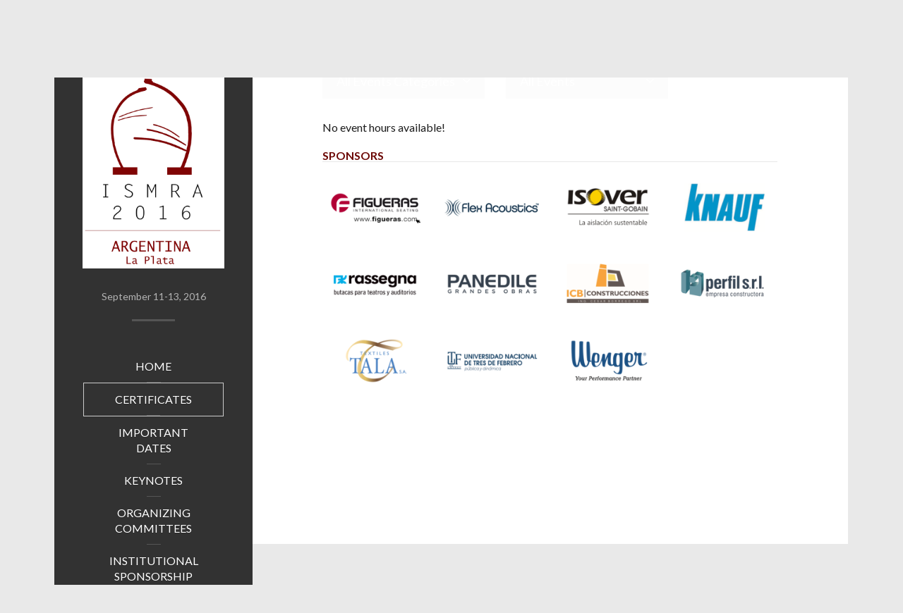

--- FILE ---
content_type: text/html; charset=UTF-8
request_url: http://ismra2016.org.ar/107-2/
body_size: 8276
content:
<!DOCTYPE html>
<html lang="es-AR">
<head>
<meta charset="UTF-8">
<meta name="viewport" content="width=device-width, initial-scale=1">
<link rel="profile" href="http://gmpg.org/xfn/11">
<link rel="pingback" href="http://ismra2016.org.ar/xmlrpc.php">
<!-- WP_Head -->
<title>ISMRA2017</title>
<meta name='robots' content='max-image-preview:large' />
<link rel='dns-prefetch' href='//fonts.googleapis.com' />
<link rel='dns-prefetch' href='//s.w.org' />
<link rel="alternate" type="application/rss+xml" title="ISMRA2017 &raquo; Feed" href="http://ismra2016.org.ar/feed/" />
<link rel="alternate" type="application/rss+xml" title="ISMRA2017 &raquo; RSS de los comentarios" href="http://ismra2016.org.ar/comments/feed/" />
		<script type="text/javascript">
			window._wpemojiSettings = {"baseUrl":"https:\/\/s.w.org\/images\/core\/emoji\/13.0.1\/72x72\/","ext":".png","svgUrl":"https:\/\/s.w.org\/images\/core\/emoji\/13.0.1\/svg\/","svgExt":".svg","source":{"concatemoji":"http:\/\/ismra2016.org.ar\/wp-includes\/js\/wp-emoji-release.min.js?ver=5.7.14"}};
			!function(e,a,t){var n,r,o,i=a.createElement("canvas"),p=i.getContext&&i.getContext("2d");function s(e,t){var a=String.fromCharCode;p.clearRect(0,0,i.width,i.height),p.fillText(a.apply(this,e),0,0);e=i.toDataURL();return p.clearRect(0,0,i.width,i.height),p.fillText(a.apply(this,t),0,0),e===i.toDataURL()}function c(e){var t=a.createElement("script");t.src=e,t.defer=t.type="text/javascript",a.getElementsByTagName("head")[0].appendChild(t)}for(o=Array("flag","emoji"),t.supports={everything:!0,everythingExceptFlag:!0},r=0;r<o.length;r++)t.supports[o[r]]=function(e){if(!p||!p.fillText)return!1;switch(p.textBaseline="top",p.font="600 32px Arial",e){case"flag":return s([127987,65039,8205,9895,65039],[127987,65039,8203,9895,65039])?!1:!s([55356,56826,55356,56819],[55356,56826,8203,55356,56819])&&!s([55356,57332,56128,56423,56128,56418,56128,56421,56128,56430,56128,56423,56128,56447],[55356,57332,8203,56128,56423,8203,56128,56418,8203,56128,56421,8203,56128,56430,8203,56128,56423,8203,56128,56447]);case"emoji":return!s([55357,56424,8205,55356,57212],[55357,56424,8203,55356,57212])}return!1}(o[r]),t.supports.everything=t.supports.everything&&t.supports[o[r]],"flag"!==o[r]&&(t.supports.everythingExceptFlag=t.supports.everythingExceptFlag&&t.supports[o[r]]);t.supports.everythingExceptFlag=t.supports.everythingExceptFlag&&!t.supports.flag,t.DOMReady=!1,t.readyCallback=function(){t.DOMReady=!0},t.supports.everything||(n=function(){t.readyCallback()},a.addEventListener?(a.addEventListener("DOMContentLoaded",n,!1),e.addEventListener("load",n,!1)):(e.attachEvent("onload",n),a.attachEvent("onreadystatechange",function(){"complete"===a.readyState&&t.readyCallback()})),(n=t.source||{}).concatemoji?c(n.concatemoji):n.wpemoji&&n.twemoji&&(c(n.twemoji),c(n.wpemoji)))}(window,document,window._wpemojiSettings);
		</script>
		<style type="text/css">
img.wp-smiley,
img.emoji {
	display: inline !important;
	border: none !important;
	box-shadow: none !important;
	height: 1em !important;
	width: 1em !important;
	margin: 0 .07em !important;
	vertical-align: -0.1em !important;
	background: none !important;
	padding: 0 !important;
}
</style>
	<link rel='stylesheet' id='lbg_logoshowcase_site_grid_css-css'  href='http://ismra2016.org.ar/wp-content/plugins/lbg_logoshowcase/grid/css/logogridshowcase.css?ver=5.7.14' type='text/css' media='all' />
<link rel='stylesheet' id='lbg_logoshowcase_site_carousel_css-css'  href='http://ismra2016.org.ar/wp-content/plugins/lbg_logoshowcase/carousel/css/logo_carousel.css?ver=5.7.14' type='text/css' media='all' />
<link rel='stylesheet' id='lbg_logoshowcase_site_perspective_css-css'  href='http://ismra2016.org.ar/wp-content/plugins/lbg_logoshowcase/perspective/css/logo_perspective.css?ver=5.7.14' type='text/css' media='all' />
<link rel='stylesheet' id='wp-block-library-css'  href='http://ismra2016.org.ar/wp-includes/css/dist/block-library/style.min.css?ver=5.7.14' type='text/css' media='all' />
<link rel='stylesheet' id='contact-form-7-css'  href='http://ismra2016.org.ar/wp-content/plugins/contact-form-7/includes/css/styles.css?ver=5.4.1' type='text/css' media='all' />
<link rel='stylesheet' id='rs-plugin-settings-css'  href='http://ismra2016.org.ar/wp-content/plugins/revslider/rs-plugin/css/settings.css?ver=4.6.93' type='text/css' media='all' />
<style id='rs-plugin-settings-inline-css' type='text/css'>
.tp-caption a{color:#ff7302;text-shadow:none;-webkit-transition:all 0.2s ease-out;-moz-transition:all 0.2s ease-out;-o-transition:all 0.2s ease-out;-ms-transition:all 0.2s ease-out}.tp-caption a:hover{color:#ffa902}
</style>
<link rel='stylesheet' id='wpsm-comptable-styles-css'  href='http://ismra2016.org.ar/wp-content/plugins/table-maker/css/style.css?ver=1.9.1' type='text/css' media='all' />
<link rel='stylesheet' id='timetable_sf_style-css'  href='http://ismra2016.org.ar/wp-content/plugins/timetable/style/superfish.css?ver=5.7.14' type='text/css' media='all' />
<link rel='stylesheet' id='timetable_style-css'  href='http://ismra2016.org.ar/wp-content/plugins/timetable/style/style.css?ver=5.7.14' type='text/css' media='all' />
<link rel='stylesheet' id='timetable_event_template-css'  href='http://ismra2016.org.ar/wp-content/plugins/timetable/style/event_template.css?ver=5.7.14' type='text/css' media='all' />
<link rel='stylesheet' id='timetable_responsive_style-css'  href='http://ismra2016.org.ar/wp-content/plugins/timetable/style/responsive.css?ver=5.7.14' type='text/css' media='all' />
<link rel='stylesheet' id='timetable_font_lato-css'  href='//fonts.googleapis.com/css?family=Lato%3A400%2C700&#038;ver=5.7.14' type='text/css' media='all' />
<link rel='stylesheet' id='bootstrap-css'  href='http://ismra2016.org.ar/wp-content/themes/imsra/css/bootstrap.css?ver=3.1' type='text/css' media='all' />
<link rel='stylesheet' id='impronta-style-css'  href='http://ismra2016.org.ar/wp-content/themes/imsra/style.css?ver=5.7.14' type='text/css' media='all' />
<style id='impronta-style-inline-css' type='text/css'>

	/* Text Color */
	body{
		color: #1e1e1e;
	}
	/* Link Color */
	a{
		color: #87130d;
	}
	/* Headings Color */
	h1, h2, h3, h5, h6, .h1, .h2, .h3, .h4, .h5, .h6{
		color: #87130d;
	}


</style>
<script type='text/javascript' src='http://ismra2016.org.ar/wp-includes/js/jquery/jquery.min.js?ver=3.5.1' id='jquery-core-js'></script>
<script type='text/javascript' src='http://ismra2016.org.ar/wp-includes/js/jquery/jquery-migrate.min.js?ver=3.3.2' id='jquery-migrate-js'></script>
<script type='text/javascript' src='http://ismra2016.org.ar/wp-content/plugins/lbg_logoshowcase/carousel/js/jquery.ui.touch-punch.min.js?ver=5.7.14' id='lbg-touch-js'></script>
<script type='text/javascript' src='http://ismra2016.org.ar/wp-content/plugins/lbg_logoshowcase/grid/js/logogridshowcase.js?ver=5.7.14' id='lbg-logoshowcase_grid-js'></script>
<script type='text/javascript' src='http://ismra2016.org.ar/wp-content/plugins/lbg_logoshowcase/carousel/js/logo_carousel.js?ver=5.7.14' id='lbg-logoshowcase_carousel-js'></script>
<script type='text/javascript' src='http://ismra2016.org.ar/wp-content/plugins/lbg_logoshowcase/perspective/js/logo_perspective.js?ver=5.7.14' id='lbg-logoshowcase_perspective-js'></script>
<script type='text/javascript' src='http://ismra2016.org.ar/wp-content/plugins/revslider/rs-plugin/js/jquery.themepunch.tools.min.js?ver=4.6.93' id='tp-tools-js'></script>
<script type='text/javascript' src='http://ismra2016.org.ar/wp-content/plugins/revslider/rs-plugin/js/jquery.themepunch.revolution.min.js?ver=4.6.93' id='revmin-js'></script>
<script type='text/javascript' src='http://ismra2016.org.ar/wp-content/themes/imsra/js/modernizr.custom.67069.js?ver=1' id='impronta_modernizr-js'></script>
<link rel="https://api.w.org/" href="http://ismra2016.org.ar/wp-json/" /><link rel="alternate" type="application/json" href="http://ismra2016.org.ar/wp-json/wp/v2/pages/107" /><link rel="EditURI" type="application/rsd+xml" title="RSD" href="http://ismra2016.org.ar/xmlrpc.php?rsd" />
<link rel="wlwmanifest" type="application/wlwmanifest+xml" href="http://ismra2016.org.ar/wp-includes/wlwmanifest.xml" /> 
<meta name="generator" content="WordPress 5.7.14" />
<link rel="canonical" href="http://ismra2016.org.ar/107-2/" />
<link rel='shortlink' href='http://ismra2016.org.ar/?p=107' />
<link rel="alternate" type="application/json+oembed" href="http://ismra2016.org.ar/wp-json/oembed/1.0/embed?url=http%3A%2F%2Fismra2016.org.ar%2F107-2%2F" />
<link rel="alternate" type="text/xml+oembed" href="http://ismra2016.org.ar/wp-json/oembed/1.0/embed?url=http%3A%2F%2Fismra2016.org.ar%2F107-2%2F&#038;format=xml" />
		<script type="text/javascript">
			jQuery(document).ready(function() {
				// CUSTOM AJAX CONTENT LOADING FUNCTION
				var ajaxRevslider = function(obj) {
				
					// obj.type : Post Type
					// obj.id : ID of Content to Load
					// obj.aspectratio : The Aspect Ratio of the Container / Media
					// obj.selector : The Container Selector where the Content of Ajax will be injected. It is done via the Essential Grid on Return of Content
					
					var content = "";

					data = {};
					
					data.action = 'revslider_ajax_call_front';
					data.client_action = 'get_slider_html';
					data.token = 'bf926e5d14';
					data.type = obj.type;
					data.id = obj.id;
					data.aspectratio = obj.aspectratio;
					
					// SYNC AJAX REQUEST
					jQuery.ajax({
						type:"post",
						url:"http://ismra2016.org.ar/wp-admin/admin-ajax.php",
						dataType: 'json',
						data:data,
						async:false,
						success: function(ret, textStatus, XMLHttpRequest) {
							if(ret.success == true)
								content = ret.data;								
						},
						error: function(e) {
							console.log(e);
						}
					});
					
					 // FIRST RETURN THE CONTENT WHEN IT IS LOADED !!
					 return content;						 
				};
				
				// CUSTOM AJAX FUNCTION TO REMOVE THE SLIDER
				var ajaxRemoveRevslider = function(obj) {
					return jQuery(obj.selector+" .rev_slider").revkill();
				};

				// EXTEND THE AJAX CONTENT LOADING TYPES WITH TYPE AND FUNCTION
				var extendessential = setInterval(function() {
					if (jQuery.fn.tpessential != undefined) {
						clearInterval(extendessential);
						if(typeof(jQuery.fn.tpessential.defaults) !== 'undefined') {
							jQuery.fn.tpessential.defaults.ajaxTypes.push({type:"revslider",func:ajaxRevslider,killfunc:ajaxRemoveRevslider,openAnimationSpeed:0.3});   
							// type:  Name of the Post to load via Ajax into the Essential Grid Ajax Container
							// func: the Function Name which is Called once the Item with the Post Type has been clicked
							// killfunc: function to kill in case the Ajax Window going to be removed (before Remove function !
							// openAnimationSpeed: how quick the Ajax Content window should be animated (default is 0.3)
						}
					}
				},30);
			});
		</script>
		<style type="text/css">.recentcomments a{display:inline !important;padding:0 !important;margin:0 !important;}</style><!-- End WP_Head -->

</head>

<body class="page-template-default page page-id-107 imsra v1.0.8">

    <div id="container" class="container">
        <div class="row">

	<main id="main" class="site-main col-md-9 col-md-push-3" role="main">
        

		
			




<article id="post-107" class="post-107 page type-page status-publish hentry">
	<div class="post-content">

		<header class="entry-header">
					</header><!-- .entry-header -->

		<div class="entry-content">
			<ul class="timetable_clearfix tabs_box_navigation events_categories_filter tt_responsive sf-timetable-menu tt_double_buttons">
				<li class="tabs_box_navigation_selected"><label>All Events Categories</label><span class="tabs_box_navigation_icon"></span><ul class="sub-menu"><li><a href="#all-events" title="All Events Categories">All Events Categories</a></li><li><a href="#day-1-sunday-11-teatro-argentino-la-plata" title="Day 1 - Sunday 11 - Teatro Argentino - La Plata">Day 1 - Sunday 11 - Teatro Argentino - La Plata</a></li></ul></li>
			</ul><ul class="timetable_clearfix tabs_box_navigation events_filter tt_responsive sf-timetable-menu tt_double_buttons">
				<li class="tabs_box_navigation_selected"><label>All Events</label><span class="tabs_box_navigation_icon"></span><ul class="sub-menu"><li><a href="#all-events" title="All Events">All Events</a></li><li><a href="#day-1" title="Coffee Break">Coffee Break</a></li><li><a href="#structured-session-on-room-acoustics" title="Structured session on Room Acoustics">Structured session on Room Acoustics</a></li><li><a href="#session-on-musical-acoustics" title="Session on Musical Acoustics">Session on Musical Acoustics</a></li><li><a href="#e-poster-session" title="e-Poster Session">e-Poster Session</a></li></ul></li>
			</ul><style type="text/css">.tt_tabs .tt_timetable .event{background: #ffffff;} .tt_tabs_navigation li a:hover, .tt_tabs_navigation li a.selected, .tt_tabs_navigation li.ui-tabs-active a{border-color:#fcfcfc !important;}.tabs_box_navigation.sf-timetable-menu .tabs_box_navigation_selected{background-color:#fcfcfc;border-color:#fcfcfc;}.tabs_box_navigation.sf-timetable-menu .tabs_box_navigation_selected:hover{background-color: #FFF; border: 1px solid rgba(0, 0, 0, 0.1);}.sf-timetable-menu li ul li a:hover, .sf-timetable-menu li ul li.selected a:hover{background-color:#fcfcfc;}</style><div class="timetable_clearfix tt_tabs tt_responsive event_layout_2"><ul class="timetable_clearfix tt_tabs_navigation all_filters" style="display: none !important;"><li><a href="#all-events" title="All Events Categories">All Events Categories</a></li><li><a href="#day-1-sunday-11-teatro-argentino-la-plata" title="Day 1 - Sunday 11 - Teatro Argentino - La Plata">Day 1 - Sunday 11 - Teatro Argentino - La Plata</a></li><li><a href="#all-events" title="All Events">All Events</a></li><li><a href="#day-1" title="Coffee Break">Coffee Break</a></li><li><a href="#structured-session-on-room-acoustics" title="Structured session on Room Acoustics">Structured session on Room Acoustics</a></li><li><a href="#session-on-musical-acoustics" title="Session on Musical Acoustics">Session on Musical Acoustics</a></li><li><a href="#e-poster-session" title="e-Poster Session">e-Poster Session</a></li></ul><ul class="timetable_clearfix tt_tabs_navigation events_categories_filter" style="display: none;"><li><a href="#all-events" title="All Events Categories">All Events Categories</a></li><li><a href="#day-1-sunday-11-teatro-argentino-la-plata" title="Day 1 - Sunday 11 - Teatro Argentino - La Plata">Day 1 - Sunday 11 - Teatro Argentino - La Plata</a></li></ul><ul class="timetable_clearfix tt_tabs_navigation events_filter" style="display: none;"><li><a href="#all-events" title="All Events">All Events</a></li><li><a href="#day-1" title="Coffee Break">Coffee Break</a></li><li><a href="#structured-session-on-room-acoustics" title="Structured session on Room Acoustics">Structured session on Room Acoustics</a></li><li><a href="#session-on-musical-acoustics" title="Session on Musical Acoustics">Session on Musical Acoustics</a></li><li><a href="#e-poster-session" title="e-Poster Session">e-Poster Session</a></li></ul><div id="all-events">No event hours available!</div><div id="day-1" class="tt-ui-tabs-hide tt-event-category-day-1-sunday-11-teatro-argentino-la-plata ">No event hours available!</div><div id="structured-session-on-room-acoustics" class="tt-ui-tabs-hide tt-event-category-day-1-sunday-11-teatro-argentino-la-plata ">No event hours available!</div><div id="session-on-musical-acoustics" class="tt-ui-tabs-hide tt-event-category-day-1-sunday-11-teatro-argentino-la-plata ">No event hours available!</div><div id="e-poster-session" class="tt-ui-tabs-hide tt-event-category-day-1-sunday-11-teatro-argentino-la-plata ">No event hours available!</div><div id="day-1-sunday-11-teatro-argentino-la-plata" class="tt-ui-tabs-hide">No event hours available!</div></div><div id='tt_error_message' class='tt_hide'>No events available!</div>
					</div><!-- .entry-content -->

		<footer class="entry-footer">
		
		<h4>SPONSORS </h4>
		<div class="su-note" style="border-color:#e5e5e5;border-radius:1px;-moz-border-radius:1px;-webkit-border-radius:1px;">
		<div class="su-note-inner su-clearfix" style="background-color:#ffffff;border-color:#ffffff;color:#000000;border-radius:1px;-moz-border-radius:1px;-webkit-border-radius:1px;">
                <script>
		jQuery(function() {
			jQuery("#logosshowcase_1").logogridshowcase({columWidth:167,
				gutter:25,
				margin_left:5,
				margin_right:5,
				margin_top:10,
				responsive:true,
				responsiveRelativeToBrowser:false,				
				width100Proc:false,
				height100Proc:false,				
				target:"_blank",
				grayscale:false,
				showTooltip:true,
				absUrl:"http://ismra2016.org.ar/wp-content/plugins/lbg_logoshowcase/grid/",
				border:0,
				borderColorOFF:"transparent",
				borderColorON:"#FF0000"});	
		});
	</script>	
            <div id="logosshowcase_1"><ul class="logs_list"><li data-link="http://www.figueras.com" data-target="_blank" ><img src="http://www.ismra2016.org.ar/wp-content/uploads/2016/07/figueras.png" width="167" height="101" alt="Figueras"  title="Figueras" /></li><li data-link="http://flexac.com/es/" data-target="_blank" ><img src="http://www.ismra2016.org.ar/wp-content/uploads/2016/08/flex-1.png" width="167" height="101" alt="Flex Acoustics"  title="Flex Acoustics" /></li><li data-link="http://www.isover.com.ar/" data-target="_blank" ><img src="http://www.ismra2016.org.ar/wp-content/uploads/2016/07/isover.png" width="167" height="101" alt="ISOVER"  title="ISOVER" /></li><li data-link="https://www.knauf.com" data-target="_blank" ><img src="http://www.ismra2016.org.ar/wp-content/uploads/2016/07/knauf.png" width="167" height="101" alt="KNAUF"  title="KNAUF" /></li><li data-link="http://www.rassegna.com.ar/" data-target="_blank" ><img src="http://www.ismra2016.org.ar/wp-content/uploads/2016/08/rassegna.png" width="167" height="101" alt="Rassegna"  title="Rassegna" /></li><li data-link="http://www.panedile.com/" data-target="_blank" ><img src="http://www.ismra2016.org.ar/wp-content/uploads/2016/09/panedile.png" width="167" height="101" alt="Panelide"  title="Panelide" /></li><li data-link="" data-target="" ><img src="http://www.ismra2016.org.ar/wp-content/uploads/2016/09/icb.png" width="167" height="101" alt=""  title="" /></li><li data-link="" data-target="" ><img src="http://www.ismra2016.org.ar/wp-content/uploads/2016/09/perfil.png" width="167" height="101" alt="Perfil SRL"  title="Perfil SRL" /></li><li data-link="http://www.textilestala.com/" data-target="_blank" ><img src="http://www.ismra2016.org.ar/wp-content/uploads/2016/08/textiltala.png" width="167" height="101" alt="Textiles Tala"  title="Textiles Tala" /></li><li data-link="http://untref.edu.ar/" data-target="_blank" ><img src="http://www.ismra2016.org.ar/wp-content/uploads/2016/08/utf.png" width="167" height="101" alt="Universidad Nacional Tres de Febrero"  title="Universidad Nacional Tres de Febrero" /></li><li data-link="https://www.wengercorp.com/" data-target="_blank" ><img src="http://www.ismra2016.org.ar/wp-content/uploads/2016/08/wenger-1.png" width="167" height="101" alt="Wenger"  title="Wenger" /></li></ul></div><br style="clear:both;">                </div>                
                </div>

                			</footer><!-- .entry-footer -->

	</div><!-- /post-content -->
</article><!-- #post-## -->


			
		
	</main><!-- #main -->

<aside id="sidebar" class="col-md-3 col-md-pull-9 widget-area" role="complementary">

	<header id="header" class="site-header" role="banner">

		<div class="logo_container">
                        				<p class="site-title"><a href="http://ismra2016.org.ar/" rel="home" class="ql_logo"><img src="http://ismra2016.org.ar/wp-content/uploads/2016/02/logo-ISMRA-color-02-1.jpg" /></a></p>
			
            <p class="site-description">September 11-13, 2016</p>

            
            <hr class="hr-small">

        </div><!-- /logo_container -->
        
    </header>


    <nav id="jqueryslidemenu" class="jqueryslidemenu navbar " role="navigation">
        <div class="menu-home-container"><ul id="primary-menu" class="nav"><li id="menu-item-2796" class="menu-item menu-item-type-custom menu-item-object-custom menu-item-2796"><a title="Home" href="http://www.ismra2016.org.ar/">Home</a></li>
<li id="menu-item-2870" class="destacado menu-item menu-item-type-post_type menu-item-object-page menu-item-2870"><a title="Certificates" href="http://ismra2016.org.ar/certificates/">Certificates</a></li>
<li id="menu-item-2855" class="menu-item menu-item-type-post_type menu-item-object-page menu-item-2855"><a title="Important Dates" href="http://ismra2016.org.ar/important-dates/">Important Dates</a></li>
<li id="menu-item-2865" class="menu-item menu-item-type-post_type menu-item-object-page menu-item-2865"><a title="KEYNOTES" href="http://ismra2016.org.ar/keynotes/">KEYNOTES</a></li>
<li id="menu-item-2857" class="menu-item menu-item-type-post_type menu-item-object-page menu-item-2857"><a title="Organizing Committees" href="http://ismra2016.org.ar/organizing-committees/">Organizing Committees</a></li>
<li id="menu-item-2866" class="menu-item menu-item-type-post_type menu-item-object-page menu-item-2866"><a title="Institutional Sponsorship" href="http://ismra2016.org.ar/institutional-sponsorship/">Institutional Sponsorship</a></li>
<li id="menu-item-2858" class="menu-item menu-item-type-post_type menu-item-object-page menu-item-2858"><a title="Symposium Venue" href="http://ismra2016.org.ar/symposium-venue/">Symposium Venue</a></li>
<li id="menu-item-2869" class="menu-item menu-item-type-post_type menu-item-object-page menu-item-2869"><a title="Proceedings" href="http://ismra2016.org.ar/proceedings/">Proceedings</a></li>
<li id="menu-item-2856" class="menu-item menu-item-type-post_type menu-item-object-page menu-item-2856"><a title="Host City" href="http://ismra2016.org.ar/host-city/">Host City</a></li>
<li id="menu-item-2863" class="menu-item menu-item-type-post_type menu-item-object-page menu-item-2863"><a title="Topics &#038; Technical Programme" href="http://ismra2016.org.ar/symposium-topics/">Topics &#038; Technical Programme</a></li>
<li id="menu-item-2868" class="menu-item menu-item-type-post_type menu-item-object-page menu-item-2868"><a title="Instructions for Presentation" href="http://ismra2016.org.ar/instructions-for-presentation/">Instructions for Presentation</a></li>
<li id="menu-item-2860" class="menu-item menu-item-type-post_type menu-item-object-page menu-item-2860"><a title="Call for Final Papers" href="http://ismra2016.org.ar/call-for-papers/">Call for Final Papers</a></li>
<li id="menu-item-2859" class="menu-item menu-item-type-post_type menu-item-object-page menu-item-2859"><a title="Abstract Submission" href="http://ismra2016.org.ar/abstract-submission/">Abstract Submission</a></li>
<li id="menu-item-2867" class="menu-item menu-item-type-post_type menu-item-object-page menu-item-2867"><a title="ICA-ASA Scholarships" href="http://ismra2016.org.ar/ica-asa-scholarships/">ICA-ASA Scholarships</a></li>
<li id="menu-item-2864" class="menu-item menu-item-type-post_type menu-item-object-page menu-item-2864"><a title="Registration" href="http://ismra2016.org.ar/registration/">Registration</a></li>
<li id="menu-item-2861" class="menu-item menu-item-type-post_type menu-item-object-page menu-item-2861"><a title="Accommodation in La Plata" href="http://ismra2016.org.ar/accommodation-in-la-plata/">Accommodation in La Plata</a></li>
<li id="menu-item-2862" class="menu-item menu-item-type-post_type menu-item-object-page menu-item-2862"><a title="Contact us" href="http://ismra2016.org.ar/contact/">Contact us</a></li>
</ul></div>    </nav>

    



	<aside id="shortcodes-ultimate-3" class="widget shortcodes-ultimate"><div class="textwidget"><div style="color:#fff;font-size:11px">
<img src="http://www.ismra2016.org.ar/wp-content/uploads/2016/02/isomci.png" style="float:left;padding:1%">
Av. Cordoba 883 – 11th Floor,<br>
C1054AAH, Buenos Aires, Argentina <br>
<strong>T</strong>: +54 (11)5252 9801<br>
<strong>W</strong>: <a href="http://www.mci-group.com" style="color:#fff">www.mci-group.com</a>
</div></div></aside>


	<p class="sub-footer">
        <!--
        Powered by <a href="https://wordpress.org/">WordPress</a>. Impronta designed by <a rel="nofollow" rel="designer" href="https://www.quemalabs.com/">Quema Labs</a>.</p>
        -->
</aside><!-- #sidebar -->
        </div><!-- /row -->
    </div><!-- /container -->

<script type='text/javascript' src='http://ismra2016.org.ar/wp-includes/js/jquery/ui/core.min.js?ver=1.12.1' id='jquery-ui-core-js'></script>
<script type='text/javascript' src='http://ismra2016.org.ar/wp-includes/js/jquery/ui/mouse.min.js?ver=1.12.1' id='jquery-ui-mouse-js'></script>
<script type='text/javascript' src='http://ismra2016.org.ar/wp-includes/js/jquery/ui/accordion.min.js?ver=1.12.1' id='jquery-ui-accordion-js'></script>
<script type='text/javascript' src='http://ismra2016.org.ar/wp-includes/js/jquery/ui/menu.min.js?ver=1.12.1' id='jquery-ui-menu-js'></script>
<script type='text/javascript' src='http://ismra2016.org.ar/wp-includes/js/dist/vendor/wp-polyfill.min.js?ver=7.4.4' id='wp-polyfill-js'></script>
<script type='text/javascript' id='wp-polyfill-js-after'>
( 'fetch' in window ) || document.write( '<script src="http://ismra2016.org.ar/wp-includes/js/dist/vendor/wp-polyfill-fetch.min.js?ver=3.0.0"></scr' + 'ipt>' );( document.contains ) || document.write( '<script src="http://ismra2016.org.ar/wp-includes/js/dist/vendor/wp-polyfill-node-contains.min.js?ver=3.42.0"></scr' + 'ipt>' );( window.DOMRect ) || document.write( '<script src="http://ismra2016.org.ar/wp-includes/js/dist/vendor/wp-polyfill-dom-rect.min.js?ver=3.42.0"></scr' + 'ipt>' );( window.URL && window.URL.prototype && window.URLSearchParams ) || document.write( '<script src="http://ismra2016.org.ar/wp-includes/js/dist/vendor/wp-polyfill-url.min.js?ver=3.6.4"></scr' + 'ipt>' );( window.FormData && window.FormData.prototype.keys ) || document.write( '<script src="http://ismra2016.org.ar/wp-includes/js/dist/vendor/wp-polyfill-formdata.min.js?ver=3.0.12"></scr' + 'ipt>' );( Element.prototype.matches && Element.prototype.closest ) || document.write( '<script src="http://ismra2016.org.ar/wp-includes/js/dist/vendor/wp-polyfill-element-closest.min.js?ver=2.0.2"></scr' + 'ipt>' );( 'objectFit' in document.documentElement.style ) || document.write( '<script src="http://ismra2016.org.ar/wp-includes/js/dist/vendor/wp-polyfill-object-fit.min.js?ver=2.3.4"></scr' + 'ipt>' );
</script>
<script type='text/javascript' src='http://ismra2016.org.ar/wp-includes/js/dist/dom-ready.min.js?ver=93db39f6fe07a70cb9217310bec0a531' id='wp-dom-ready-js'></script>
<script type='text/javascript' src='http://ismra2016.org.ar/wp-includes/js/dist/hooks.min.js?ver=d0188aa6c336f8bb426fe5318b7f5b72' id='wp-hooks-js'></script>
<script type='text/javascript' src='http://ismra2016.org.ar/wp-includes/js/dist/i18n.min.js?ver=6ae7d829c963a7d8856558f3f9b32b43' id='wp-i18n-js'></script>
<script type='text/javascript' id='wp-i18n-js-after'>
wp.i18n.setLocaleData( { 'text direction\u0004ltr': [ 'ltr' ] } );
</script>
<script type='text/javascript' id='wp-a11y-js-translations'>
( function( domain, translations ) {
	var localeData = translations.locale_data[ domain ] || translations.locale_data.messages;
	localeData[""].domain = domain;
	wp.i18n.setLocaleData( localeData, domain );
} )( "default", {"translation-revision-date":"2022-11-06 15:03:20+0000","generator":"GlotPress\/4.0.1","domain":"messages","locale_data":{"messages":{"":{"domain":"messages","plural-forms":"nplurals=2; plural=n != 1;","lang":"es_AR"},"Notifications":["Avisos"]}},"comment":{"reference":"wp-includes\/js\/dist\/a11y.js"}} );
</script>
<script type='text/javascript' src='http://ismra2016.org.ar/wp-includes/js/dist/a11y.min.js?ver=f38c4dee80fd4bb43131247e3175c99a' id='wp-a11y-js'></script>
<script type='text/javascript' id='jquery-ui-autocomplete-js-extra'>
/* <![CDATA[ */
var uiAutocompleteL10n = {"noResults":"Sin resultados.","oneResult":"1 resultado encontrado. Utiliza las teclas de flecha arriba y abajo para navegar.","manyResults":"%d resultados encontrados. Utiliza las teclas arriba y abajo para navegar.","itemSelected":"Elemento seleccionado."};
/* ]]> */
</script>
<script type='text/javascript' src='http://ismra2016.org.ar/wp-includes/js/jquery/ui/autocomplete.min.js?ver=1.12.1' id='jquery-ui-autocomplete-js'></script>
<script type='text/javascript' src='http://ismra2016.org.ar/wp-includes/js/jquery/ui/slider.min.js?ver=1.12.1' id='jquery-ui-slider-js'></script>
<script type='text/javascript' src='http://ismra2016.org.ar/wp-includes/js/jquery/ui/tabs.min.js?ver=1.12.1' id='jquery-ui-tabs-js'></script>
<script type='text/javascript' src='http://ismra2016.org.ar/wp-includes/js/jquery/ui/sortable.min.js?ver=1.12.1' id='jquery-ui-sortable-js'></script>
<script type='text/javascript' src='http://ismra2016.org.ar/wp-includes/js/jquery/ui/draggable.min.js?ver=1.12.1' id='jquery-ui-draggable-js'></script>
<script type='text/javascript' src='http://ismra2016.org.ar/wp-includes/js/jquery/ui/droppable.min.js?ver=1.12.1' id='jquery-ui-droppable-js'></script>
<script type='text/javascript' src='http://ismra2016.org.ar/wp-includes/js/jquery/ui/selectable.min.js?ver=1.12.1' id='jquery-ui-selectable-js'></script>
<script type='text/javascript' src='http://ismra2016.org.ar/wp-includes/js/jquery/ui/datepicker.min.js?ver=1.12.1' id='jquery-ui-datepicker-js'></script>
<script type='text/javascript' id='jquery-ui-datepicker-js-after'>
jQuery(document).ready(function(jQuery){jQuery.datepicker.setDefaults({"closeText":"Cerrar","currentText":"Hoy","monthNames":["enero","febrero","marzo","abril","mayo","junio","julio","agosto","septiembre","octubre","noviembre","diciembre"],"monthNamesShort":["Ene","Feb","Mar","Abr","May","Jun","Jul","Ago","Sep","Oct","Nov","Dic"],"nextText":"Siguiente","prevText":"Previo","dayNames":["domingo","lunes","martes","mi\u00e9rcoles","jueves","viernes","s\u00e1bado"],"dayNamesShort":["dom","lun","mar","mi\u00e9","jue","vie","s\u00e1b"],"dayNamesMin":["D","L","M","X","J","V","S"],"dateFormat":"d MM, yy","firstDay":1,"isRTL":false});});
</script>
<script type='text/javascript' src='http://ismra2016.org.ar/wp-includes/js/jquery/ui/resizable.min.js?ver=1.12.1' id='jquery-ui-resizable-js'></script>
<script type='text/javascript' src='http://ismra2016.org.ar/wp-includes/js/jquery/ui/controlgroup.min.js?ver=1.12.1' id='jquery-ui-controlgroup-js'></script>
<script type='text/javascript' src='http://ismra2016.org.ar/wp-includes/js/jquery/ui/checkboxradio.min.js?ver=1.12.1' id='jquery-ui-checkboxradio-js'></script>
<script type='text/javascript' src='http://ismra2016.org.ar/wp-includes/js/jquery/ui/button.min.js?ver=1.12.1' id='jquery-ui-button-js'></script>
<script type='text/javascript' src='http://ismra2016.org.ar/wp-includes/js/jquery/ui/dialog.min.js?ver=1.12.1' id='jquery-ui-dialog-js'></script>
<script type='text/javascript' src='http://ismra2016.org.ar/wp-includes/js/jquery/jquery.form.min.js?ver=4.2.1' id='jquery-form-js'></script>
<script type='text/javascript' src='http://ismra2016.org.ar/wp-includes/js/jquery/jquery.color.min.js?ver=2.1.2' id='jquery-color-js'></script>
<script type='text/javascript' src='http://ismra2016.org.ar/wp-includes/js/imagesloaded.min.js?ver=4.1.4' id='imagesloaded-js'></script>
<script type='text/javascript' src='http://ismra2016.org.ar/wp-includes/js/masonry.min.js?ver=4.2.2' id='masonry-js'></script>
<script type='text/javascript' src='http://ismra2016.org.ar/wp-includes/js/jquery/jquery.masonry.min.js?ver=3.1.2b' id='jquery-masonry-js'></script>
<script type='text/javascript' src='http://ismra2016.org.ar/wp-includes/js/jquery/ui/progressbar.min.js?ver=1.12.1' id='jquery-ui-progressbar-js'></script>
<script type='text/javascript' src='http://ismra2016.org.ar/wp-includes/js/jquery/ui/tooltip.min.js?ver=1.12.1' id='jquery-ui-tooltip-js'></script>
<script type='text/javascript' src='http://ismra2016.org.ar/wp-includes/js/jquery/ui/effect.min.js?ver=1.12.1' id='jquery-effects-core-js'></script>
<script type='text/javascript' src='http://ismra2016.org.ar/wp-includes/js/jquery/ui/effect-blind.min.js?ver=1.12.1' id='jquery-effects-blind-js'></script>
<script type='text/javascript' src='http://ismra2016.org.ar/wp-includes/js/jquery/ui/effect-bounce.min.js?ver=1.12.1' id='jquery-effects-bounce-js'></script>
<script type='text/javascript' src='http://ismra2016.org.ar/wp-includes/js/jquery/ui/effect-clip.min.js?ver=1.12.1' id='jquery-effects-clip-js'></script>
<script type='text/javascript' src='http://ismra2016.org.ar/wp-includes/js/jquery/ui/effect-drop.min.js?ver=1.12.1' id='jquery-effects-drop-js'></script>
<script type='text/javascript' src='http://ismra2016.org.ar/wp-includes/js/jquery/ui/effect-explode.min.js?ver=1.12.1' id='jquery-effects-explode-js'></script>
<script type='text/javascript' src='http://ismra2016.org.ar/wp-includes/js/jquery/ui/effect-fade.min.js?ver=1.12.1' id='jquery-effects-fade-js'></script>
<script type='text/javascript' src='http://ismra2016.org.ar/wp-includes/js/jquery/ui/effect-fold.min.js?ver=1.12.1' id='jquery-effects-fold-js'></script>
<script type='text/javascript' src='http://ismra2016.org.ar/wp-includes/js/jquery/ui/effect-highlight.min.js?ver=1.12.1' id='jquery-effects-highlight-js'></script>
<script type='text/javascript' src='http://ismra2016.org.ar/wp-includes/js/jquery/ui/effect-pulsate.min.js?ver=1.12.1' id='jquery-effects-pulsate-js'></script>
<script type='text/javascript' src='http://ismra2016.org.ar/wp-includes/js/jquery/ui/effect-size.min.js?ver=1.12.1' id='jquery-effects-size-js'></script>
<script type='text/javascript' src='http://ismra2016.org.ar/wp-includes/js/jquery/ui/effect-scale.min.js?ver=1.12.1' id='jquery-effects-scale-js'></script>
<script type='text/javascript' src='http://ismra2016.org.ar/wp-includes/js/jquery/ui/effect-shake.min.js?ver=1.12.1' id='jquery-effects-shake-js'></script>
<script type='text/javascript' src='http://ismra2016.org.ar/wp-includes/js/jquery/ui/effect-slide.min.js?ver=1.12.1' id='jquery-effects-slide-js'></script>
<script type='text/javascript' src='http://ismra2016.org.ar/wp-includes/js/jquery/ui/effect-transfer.min.js?ver=1.12.1' id='jquery-effects-transfer-js'></script>
<script type='text/javascript' id='contact-form-7-js-extra'>
/* <![CDATA[ */
var wpcf7 = {"api":{"root":"http:\/\/ismra2016.org.ar\/wp-json\/","namespace":"contact-form-7\/v1"},"cached":"1"};
/* ]]> */
</script>
<script type='text/javascript' src='http://ismra2016.org.ar/wp-content/plugins/contact-form-7/includes/js/index.js?ver=5.4.1' id='contact-form-7-js'></script>
<script type='text/javascript' src='http://ismra2016.org.ar/wp-content/plugins/timetable/js/jquery.ba-bbq.min.js?ver=5.7.14' id='jquery-ba-bqq-js'></script>
<script type='text/javascript' src='http://ismra2016.org.ar/wp-content/plugins/timetable/js/jquery.carouFredSel-6.2.1-packed.js?ver=5.7.14' id='jquery-carouFredSel-js'></script>
<script type='text/javascript' src='http://ismra2016.org.ar/wp-content/plugins/timetable/js/timetable.js?ver=5.7.14' id='timetable_main-js'></script>
<script type='text/javascript' src='http://ismra2016.org.ar/wp-includes/js/hoverIntent.min.js?ver=1.8.1' id='hoverIntent-js'></script>
<script type='text/javascript' data-pace-options='{ "restartOnPushState": false }' src='http://ismra2016.org.ar/wp-content/themes/imsra/js/pace.js?ver=0.2.0' id='pace-js'></script>
<script type='text/javascript' src='http://ismra2016.org.ar/wp-content/themes/imsra/js/bootstrap.js?ver=3.3.5' id='bootstrap-js'></script>
<script type='text/javascript' src='http://ismra2016.org.ar/wp-content/themes/imsra/js/script.js?ver=1.0' id='impronta_theme-custom-js'></script>
<script type='text/javascript' src='http://ismra2016.org.ar/wp-includes/js/wp-embed.min.js?ver=5.7.14' id='wp-embed-js'></script>

</body>
</html>
<!-- Page supported by LiteSpeed Cache 3.6.4 on 2026-01-14 05:25:58 -->

--- FILE ---
content_type: text/css
request_url: http://ismra2016.org.ar/wp-content/plugins/lbg_logoshowcase/perspective/css/logo_perspective.css?ver=5.7.14
body_size: 1367
content:
/*
skins available:
	- black
	- white
*/

/* the container */
.logo_perspective {
	position:relative;
}
.logo_perspective img {
	max-width:none;
	max-height:none;
	/*-webkit-box-sizing:content-box;
	-moz-box-sizing:content-box;
	box-sizing:content-box;		*/
}
.lbg_perspective_grayscale {
 	filter: url("data:image/svg+xml;utf8,<svg xmlns=\'http://www.w3.org/2000/svg\'><filter id=\'grayscale\'><feColorMatrix type=\'matrix\' values=\'0.3333 0.3333 0.3333 0 0 0.3333 0.3333 0.3333 0 0 0.3333 0.3333 0.3333 0 0 0 0 0 1 0\'/></filter></svg>#grayscale"); /* Firefox 10+, Firefox on Android */
	filter: gray; /* IE6-9 */
	-webkit-filter: grayscale(100%); /* Chrome 19+, Safari 6+, Safari 6+ iOS */	
	-o-filter: grayscale(100%);
}
.lbg_perspective_grayscale.disabled {
	filter: url("data:image/svg+xml;utf8,<svg xmlns=\'http://www.w3.org/2000/svg\'><filter id=\'grayscale\'><feColorMatrix type=\'matrix\' values=\'1 0 0 0 0, 0 1 0 0 0, 0 0 1 0 0, 0 0 0 1 0\'/></filter></svg>#grayscale");
	-webkit-filter: grayscale(0%);
	-o-filter: grayscale(0%);
}
.logo_perspective_list {
	margin:0;
	padding:0;
	list-style:none;
	display:none;
}

.logo_perspective .contentHolder {
	position:relative;
	overflow:hidden;	
}
.mycanvas {
	position:absolute;
	top:8px;
	right:10px;
	z-index:1000;
}

.myloader {
	background:url(../skins/loader.gif);
	width:37px;
	height:37px;
	position:absolute;
	left:49%;
	top:49%;
	z-index:999;
}

.hideElement {
	display:none;
}

/***black SKIN***/
.logo_perspective.black .contentHolderUnit {
	position:absolute;
	overflow:hidden;
	cursor: pointer;
	border-style:solid;
}



.logo_perspective.black .bannerControls {
	position:absolute;
	left:0;
	top:0;
	z-index:101;
	width:100%;
}

.logo_perspective.black .leftNav {
	position:absolute;
	left:2px;
	width:40px; /*32px*/
	height:34px; /*32px*/
	background:url(../skins/black/leftNavOFF.png) 0 0 no-repeat;
	cursor: pointer;
}

.logo_perspective.black .leftNav:hover {
	background:url(../skins/black/leftNavON.png) 0 0 no-repeat;
}

.logo_perspective.black .rightNav {
	position:absolute;
	right:-2px;
	width:40px; /*32px*/
	height:34px; /*32px*/
	background:url(../skins/black/rightNavOFF.png) 0 0 no-repeat;
	cursor: pointer;
}

.logo_perspective.black .rightNav:hover {
	background:url(../skins/black/rightNavON.png) 0 0 no-repeat;
}

.logo_perspective.black .bottomNav {
	position:absolute;
	height:35px;
	width:0;
	padding-left:9px;
	z-index:140;
}

.logo_perspective.black .bottomNavButtonOFF {
	float:left;
	display:block;
	width:16px;
	height:15px;
	background:url(../skins/black/bottomNavOFF.png) 0 0 no-repeat;
	padding-left:9px;
	cursor: pointer;
}

.logo_perspective.black .bottomNavButtonON {
	float:left;
	display:block;
	width:16px;
	height:15px;
	padding-left:9px;
	background:url(../skins/black/bottomNavON.png) 0 0 no-repeat;
	cursor: pointer;
}

.logo_perspective.black .bottomNavLeft {
	display:none;
	position:absolute;
	z-index:140;
}
.logo_perspective.black .bottomNavRight {
	display:none;
	position:absolute;
	z-index:140;
}

.logo_perspective.black .bottomOverThumb {
	position:absolute;
	width:88px;
	height:106px;
	background:url(../skins/black/bottomOverThumbBg.png) 23px bottom no-repeat;
	bottom:27px;
	xleft:0px;
	margin-left:-25px;
}
.logo_perspective.black .bottomOverThumb img {
	border:4px solid #000000;
}






/***white SKIN***/
.logo_perspective.white .contentHolderUnit {
	position:absolute;
	overflow:hidden;
	cursor: pointer;
	border-style:solid;	
}



.logo_perspective.white .bannerControls {
	position:absolute;
	left:0;
	top:0;
	z-index:101;
	width:100%;
}

.logo_perspective.white .leftNav {
	position:absolute;
	left:-2px;
	width:40px; /*32px*/
	height:34px; /*32px*/
	background:url(../skins/white/leftNavOFF.png) 0 0 no-repeat;
	cursor: pointer;
}

.logo_perspective.white .leftNav:hover {
	background:url(../skins/white/leftNavON.png) 0 0 no-repeat;
}

.logo_perspective.white .rightNav {
	position:absolute;
	right:-2px;
	width:40px; /*32px*/
	height:34px; /*32px*/
	background:url(../skins/white/rightNavOFF.png) 0 0 no-repeat;
	cursor: pointer;
}

.logo_perspective.white .rightNav:hover {
	background:url(../skins/white/rightNavON.png) 0 0 no-repeat;
}

.logo_perspective.white .bottomNav {
	position:absolute;
	height:35px;
	width:0;
	padding-left:9px;
	z-index:140;
}

.logo_perspective.white .bottomNavButtonOFF {
	float:left;
	display:block;
	width:12px;
	height:12px;
	background:url(../skins/white/bottomNavOFF.png) 0 0 no-repeat;
	padding-left:9px;
	cursor: pointer;
	-webkit-box-sizing:content-box;
	-moz-box-sizing:content-box;
	box-sizing:content-box;			
}

.logo_perspective.white .bottomNavButtonON {
	float:left;
	display:block;
	width:12px;
	height:12px;
	padding-left:9px;
	background:url(../skins/white/bottomNavON.png) 0 0 no-repeat;
	cursor: pointer;
	-webkit-box-sizing:content-box;
	-moz-box-sizing:content-box;
	box-sizing:content-box;			
}

.logo_perspective.white .bottomNavLeft {
	display:none;
	position:absolute;
	z-index:140;
}
.logo_perspective.white .bottomNavRight {
	display:none;
	position:absolute;
	z-index:140;
}

.logo_perspective.white .bottomOverThumb {
	position:absolute;
	width:88px;
	height:106px;
	background:url(../skins/white/bottomOverThumbBg.png) 23px bottom no-repeat;
	bottom:27px;
	xleft:0px;
	margin-left:-25px;
}
.logo_perspective.white .bottomOverThumb img {
	border:4px solid #ffffff;
}


/* jQuery-UI TOOL TIP */

.ui-tooltip {	
	padding:8px;
	position:absolute;
	z-index:9999;
}

.ui-tooltip, .lbg_perspective_arrow:after {
	background: #333;
}
.ui-tooltip {
	background: #333;
	color: #FFFFFF;
	padding: 8px 8px;
	border-radius: 4px;
}
.lbg_perspective_arrow {
  width: 70px;
  height: 16px;
  overflow: hidden;
  position: absolute;
  left: 50%;
  margin-left: -33px;
  bottom: -16px;
}
.lbg_perspective_arrow.top {
	top: -16px;
	bottom: auto;
}
.lbg_perspective_arrow.left {
	left: 20%;
}
.lbg_perspective_arrow:after {
  content: "";
  position: absolute;
  left: 20px;
  top: -20px;
  width: 25px;
  height: 25px;
  -webkit-transform: rotate(45deg);
  -moz-transform: rotate(45deg);
  -ms-transform: rotate(45deg);
  -o-transform: rotate(45deg);
  tranform: rotate(45deg);
}
.lbg_perspective_arrow.top:after {
	bottom: -20px;
	top: auto;
}

--- FILE ---
content_type: text/css
request_url: http://ismra2016.org.ar/wp-content/themes/imsra/style.css?ver=5.7.14
body_size: 9504
content:
/*
Theme Name: IMSRA
Theme URI: #
Author: Quema Labs
Author URI: https://www.quemalabs.com
Description: Sitio 
Version: 1.0.8
License: GNU General Public License v3 or later
License URI: http://www.gnu.org/licenses/gpl-3.0.en.html
Text Domain: impronta
Tags: light, white, gray, left-sidebar, two-columns, responsive-layout, custom-background, custom-colors, custom-menu, featured-image-header, featured-images, flexible-header, full-width-template, rtl-language-support, sticky-post, theme-options, threaded-comments, translation-ready, photoblogging
*/
/*
----------------------------------------------------------------
TABLE OF CONTENTS
----------------------------------------------------------------
1. Header
2. Blog & Pages
3. Footer
4. Sidebar
5. Comments
6. Pace
7. External Plugins
8. WordPress Default
9. Global Styles
10. Responsive Styles
LESS Variables and Mixins
----------------------------------------------------------------
*/
/*
==========================================
1. Header
========================================== 
*/
#header {
  margin-bottom: 2.5rem;
  position: relative;
}
#header .container {
  position: relative;
}
.logo_container {
  margin: 0;
  text-align: center;
}
.logo_container h1 {
  margin: 0;
}
.logo_container .ql_logo {
  font-size: 36px;
  font-size: 2.25rem;
  margin-bottom: 1.875rem;
  color: #fff!important;
  position: relative;
  outline: none!important;
  display: block;
  text-transform: uppercase;
  font-weight: bold;
  word-wrap: break-word;
}
.logo_container .ql_logo:hover,
.logo_container .ql_logo:active,
.logo_container .ql_logo:focus {
  text-decoration: none;
  color: #fff;
}
.logo_container .site-description {
  color: #b3b3b3;
  font-size: 14px;
  font-size: 0.875rem;
}
/*-----------------------------*/
/*
Nav Menu
---------------------------------------*/
#ql_main-navigation.in {
  overflow: visible;
}
#jqueryslidemenu {
  margin: 1.875rem 0 5rem 0;
  display: block;
}
/*Top level list items*/
#jqueryslidemenu ul.nav > li {
  margin-left: 0;
  display: block;
  text-align: center;
  position: relative;
  background-color: transparent!important;
}
#jqueryslidemenu ul.nav > li::before {
  display: block;
  height: 1px;
  width: 10%;
  background-color: #555555;
  content: " ";
  position: absolute;
  text-align: center;
  left: 50%;
  bottom: 0;
  margin-left: -5%;
  -webkit-transition: all 200ms;
  -o-transition: all 200ms;
  transition: all 200ms;
}
#jqueryslidemenu ul.nav > li:hover::before {
  width: 90%;
  left: 5%;
  margin-left: 0;
}
/*Top level menu link items style*/
#jqueryslidemenu ul.nav > li > a {
  text-decoration: none;
  text-transform: uppercase;
  -webkit-transition: all 150ms;
  -o-transition: all 150ms;
  transition: all 150ms;
  color: #fff;
  font-size: 16px;
  font-size: 1rem;
  padding: 0.75em 1.75em;
  text-shadow: 0 1px 1px rgba(0, 0, 0, 0.2);
  font-weight: 500;
}
#jqueryslidemenu ul.nav > li > a:hover,
#jqueryslidemenu ul.nav > li > a:active,
#jqueryslidemenu ul.nav > li > a:focus {
  background-color: transparent!important;
  color: #fff;
}
.nav .open > a,
.nav .open > a:hover,
.nav .open > a:focus {
  background-color: transparent;
}
/* Active item ----------*/
#jqueryslidemenu ul.nav > li.current-menu-item > a {
  color: #fff;
}
/*1st sub level menu*/
#jqueryslidemenu ul.nav > li > ul {
  z-index: 50;
  position: relative;
  width: 100%;
  background-color: transparent;
  -webkit-box-shadow: none;
  box-shadow: none;
  border: none;
  margin-bottom: 20px;
  margin-top: 0;
  float: none;
}
#jqueryslidemenu ul.nav > li > ul > li {
  text-align: center;
}
#jqueryslidemenu ul.nav > li > ul > li a {
  font-size: 13px;
  font-size: 0.8125rem;
  padding: 0.5em 1.42857142857143em;
  font-weight: bold;
  color: #b3b3b3;
}
#jqueryslidemenu ul.nav > li > ul > li a:hover {
  color: #fff;
  background-color: transparent;
}
/* Multi level dropdown -------*/
.dropdown-submenu {
  position: relative;
}
.dropdown-submenu > .dropdown-menu {
  left: 0;
  margin-top: -6px;
  margin-left: -1px;
  -webkit-border-radius: 0 6px 6px 6px;
  -moz-border-radius: 0 6px 6px;
  border-radius: 0 6px 6px 6px;
}
.dropdown-submenu:hover > .dropdown-menu {
  display: block;
}
.dropdown-submenu > a:after {
  color: inherit;
  display: block;
  content: "\f0da";
  float: right;
  width: 0;
  height: 0;
  margin-top: 0px;
  margin-right: -10px;
  font-size: 14px;
  font-size: 1rem;
  font-family: FontAwesome;
}
.dropdown-submenu.pull-left {
  float: none;
}
.dropdown-submenu.pull-left > .dropdown-menu {
  left: -100%;
  margin-left: 10px;
  -webkit-border-radius: 6px 0 6px 6px;
  -moz-border-radius: 6px 0 6px 6px;
  border-radius: 6px 0 6px 6px;
}
/* Mobile Nav icon (Hamburguer) -----------*/
#ql_nav_btn {
  margin: 10px 0 0;
}
#ql_nav_btn .icon-bar {
  background-color: #fff;
}
#ql_nav_btn:hover .icon-bar {
  background-color: #fff;
}
/* Dropdown arrow ------------*/
.navbar .dropdown-toggle b {
  color: #999999;
  height: 15px;
  margin-left: 5px;
}

h4 {font-size:16px;border-bottom:1px solid #e8e8e8;color:#6c0806;font-weight:bold;padding:20px 0px 0px 0px}

/*
==========================================
2. Blog & Pages
========================================== 
*/
#container {
  position: relative;
  margin-top: 3.75em;
  margin-bottom: 3.75em;
}
#main {
  padding: 0;
  background-color: #fff;
}
/*Main Title 								*/
/*------------------------------------------*/
.main-title {
  text-align: center;
  position: relative;
  text-transform: uppercase;
  font-size: 44px;
  font-size: 2.75rem;
  margin-bottom: 1.46341463414634em;
  font-weight: 500;
}
.main-title::before {
  position: absolute;
  top: 50%;
  left: 0;
  right: 0;
  height: 4px;
  margin-top: -2px;
  background-color: #eeeeee;
  content: " ";
  z-index: -1;
}
.main-title span {
  background-color: #fff;
  padding: 0 0.58823529411765em;
}
h3.main-title {
  font-size: 36px;
  font-size: 2.25rem;
}
/*Page Title 								*/
/*------------------------------------------*/
.page_title_wrap {
  border-bottom-width: 1px;
  border-bottom-style: dotted;
  border-bottom-color: #b3b3b3;
  margin-bottom: 3.57142857142857em;
}
.page_title {
  margin-top: 0;
}
/*Post Title 								*/
/*------------------------------------------*/
.post-title {
  text-transform: uppercase;
  text-align: center;
  font-weight: bold;
  font-size: 38px;
  font-size: 2.375rem;
  margin-bottom: 2.5rem;
  border-bottom:1px solid #e4e4e4
}
.post-title a {
  color: inherit;
  text-align: left;
}
/*Post										*/
/*------------------------------------------*/
.post,
.page {
  margin-bottom: 10.625em;
}
.post-content {
  position: relative;
  border-top: none;
  padding: 0 6.25em;
  margin-top: 1.875em;
}
.entry {
  margin-top: 2.5em;
  font-family: Georgia, "Times New Roman", Times, serif;
}
.more-link {
  display: block;
  width: 100%;
  text-align: center;
  -webkit-transition: all ease 200ms;
  -o-transition: all ease 200ms;
  transition: all ease 200ms;
  position: relative;
  font-family: Lato, Helvetica, Arial, sans-serif;
  margin-top: 2.5em;
  outline: 0!important;
}
.more-link:hover {
  text-indent: 0;
}
.more-link::before {
  position: absolute;
  top: 50%;
  left: 0;
  margin-top: -2px;
  content: " ";
  width: 100%;
  height: 3px;
  background-color: #eeeeee;
  z-index: 0;
}
.more-link:hover::before {
  background-color: #e2e2e2;
}
.more-link span {
  background-color: #fff;
  padding: 0 20px;
  position: relative;
  z-index: 1;
}
/*Image Post								*/
/*------------------------------------------*/
.post-image {
  overflow: hidden;
  position: relative;
}
.post-image a {
  display: block;
  text-align: center;
}
.post-image img {
  width: 100%;
  -webkit-transition: transform 500ms;
  -o-transition: transform 500ms;
  transition: transform 500ms;
  height: auto;
}
.post-image a:hover img {
  -webkit-transform: scale(1.1);
  -ms-transform: scale(1.1);
  -o-transform: scale(1.1);
  transform: scale(1.1);
}
.post-image:hover .post_date,
.post-image:hover .post_title_wrap {
  opacity: 0;
  -webkit-transition: all 200ms linear;
  -o-transition: all 200ms linear;
  transition: all 200ms linear;
}
.feature-star {
  font-size: 14px;
  font-size: 0.875rem;
  color: #e3bd60;
  cursor: pointer;
}
.entry-date {
  background-color: #fff;
  position: absolute;
  right: 20px;
  bottom: 20px;
  width: 60px;
  height: 60px;
  text-align: center;
  padding: 10px;
  line-height: 20px;
  font-size: 23px;
  font-size: 1.4375rem;
  color: #555555;
  border-radius: 3px;
  -webkit-transition: opacity 200ms, transform 200ms;
  -o-transition: opacity 200ms, transform 200ms;
  transition: opacity 200ms, transform 200ms;
}
.post-image:hover .entry-date {
  opacity: 0;
  -webkit-transform: translate(10px, 0);
  -ms-transform: translate(10px, 0);
  -o-transform: translate(10px, 0);
  transform: translate(10px, 0);
}
.entry-date span {
  display: block;
  text-transform: uppercase;
  font-size: 16px;
  font-size: 1rem;
}
/*Metadata 									*/
/*------------------------------------------*/
.metadata {
  text-align: center;
  font-size: 13px;
  font-size: 0.8125rem;
  color: #b3b3b3;
  margin-bottom: 1.875em;
  font-family: Georgia, "Times New Roman", Times, serif;
  font-style: italic;
}
.metadata a:hover {
  text-decoration: underline;
}
/*HR 										*/
/*------------------------------------------*/
.post hr {
  border-color: #383838;
  border-width: 3px;
  width: 20%;
}
/* Page Header								*/
/*------------------------------------------*/
.page-header {
  padding: 2.5em 6.25em;
  border-bottom: 2px solid #eeeeee;
  margin: 0;
}
/*Social Share								*/
/*------------------------------------------*/
.social-share {
  position: absolute;
  right: 10px;
  top: 50px;
  width: 50px;
  text-align: center;
}
.social-share a {
  display: block;
  border: 2px solid #3b5998;
  border-radius: 50%;
  width: 30px;
  height: 30px;
  line-height: 26px;
  font-size: 14px;
  font-size: 0.875rem;
  margin-bottom: 15px;
  -webkit-transition: background 200ms;
  -o-transition: background 200ms;
  transition: background 200ms;
}
.social-share a.facebook {
  border-color: #3b5998;
  color: #3b5998;
}
.social-share a.facebook:hover {
  background-color: #3b5998;
  color: #fff;
}
.social-share a.twitter {
  border-color: #6cadde;
  color: #6cadde;
}
.social-share a.twitter:hover {
  background-color: #6cadde;
  color: #fff;
}
.social-share a.google {
  border-color: #de4a32;
  color: #de4a32;
}
.social-share a.google:hover {
  background-color: #de4a32;
  color: #fff;
}
/*Pagination															*/
/*----------------------------------------------------------------------*/
.pagination_wrap {
  text-align: center;
}
.pagination {
  margin: 40px 0;
}
.pagination .screen-reader-text {
  display: none;
}
.pagination a,
.pagination span {
  background-color: #fff;
  border: 2px solid #eeeeee;
  color: #999999;
  float: left;
  line-height: 1.42857;
  margin-left: -2px;
  padding: 6px 12px;
  position: relative;
  text-decoration: none;
  font-size: 14px;
}
.pagination .current {
  background-color: #eeeeee;
  color: #6ebafc;
  border-color: #eeeeee;
}
.pagination a:hover {
  background-color: #eeeeee;
  color: #6ebafc;
  border-color: #eeeeee;
  cursor: pointer;
}
/*Pagination															*/
/*----------------------------------------------------------------------*/
.pagination-wrap {
  text-align: center;
  width: 100%;
  display: block;
  margin-bottom: 1.875em;
}
.pagination a:hover {
  color: #383838;
}
/*
==========================================
Error 404
========================================== 
*/
.error-404 {
  margin-bottom: 70px;
}
/*
==========================================
Tag Page
========================================== 
*/
.tag-cover {
  height: 450px;
  position: relative;
  margin: 0;
  background-size: 100%;
  background-repeat: no-repeat;
  background-position: center;
}
.tag-cover.no-cover {
  height: 0px;
  margin: 0;
}
.tag-cover img {
  width: 100%;
  height: auto;
}
.tag-title span {
  color: #999999;
}
.tag-content {
  padding: 5em 20px 20px 20px;
  background-color: #fafafa;
  text-align: center;
}
.tag-template .tag-content {
  padding: 20px;
}
.tag-meta {
  list-style: none;
  padding-top: 0.71428571428571em;
  padding-left: 0;
}
.tag-meta li {
  display: inline-block;
  margin-right: 1.42857142857143em;
}
.tag-meta li i {
  margin-right: 0.71428571428571em;
}
.tag-post-list,
.author-post-list {
  margin: 3.75em 0;
}
.tag-post-list article,
.author-post-list article {
  margin-bottom: 40px;
}
.tag-post-list article .post-title,
.author-post-list article .post-title {
  font-size: 20px;
  font-size: 1.25rem;
  margin-bottom: 10px;
}
/*
==========================================
Author Page
========================================== 
*/
.author-cover {
  position: relative;
}
.author-cover.no-cover {
  height: 0px;
  margin: 0;
}
.author-cover img {
  width: 100%;
  height: auto;
}
.author-image_wrap {
  position: absolute;
  bottom: -80px;
  left: 0;
  right: 0;
}
.author-image {
  border-radius: 8.57142857142857em;
  width: 8.57142857142857em;
  height: 8.57142857142857em;
  overflow: hidden;
  -webkit-box-shadow: 0 2px 3px rgba(0, 0, 0, 0.3);
  box-shadow: 0 2px 3px rgba(0, 0, 0, 0.3);
  border: 3px solid #fff;
  margin: 0 auto;
}
.author-content {
  padding: 5em 40px 40px 40px;
  background-color: #fafafa;
  text-align: center;
}
.tag-template .author-content {
  padding: 20px;
}
.author-meta {
  list-style: none;
  padding-top: 0.71428571428571em;
  padding-left: 0;
}
.author-meta li {
  display: inline-block;
  margin-right: 1.42857142857143em;
}
.author-meta li i {
  margin-right: 0.71428571428571em;
}
.author-post-list article .post_title {
  font-size: 16px;
}
/*
==========================================
Search Page
========================================== 
*/
.search-title span {
  color: #999999;
}
.search-content {
  padding: 2.5em;
  background-color: #fafafa;
  text-align: center;
}
.search-template .search-content {
  padding: 20px;
}
.search-meta {
  list-style: none;
  padding-top: 0.71428571428571em;
  padding-left: 0;
}
.search-meta li {
  display: inline-block;
  margin-right: 1.42857142857143em;
}
.search-meta li i {
  margin-right: 0.71428571428571em;
}
.search-post-list {
  margin: 3.75em 0;
}
.search-post-list article {
  margin-bottom: 40px;
}
.search-post-list article .post-title {
  font-size: 20px;
  font-size: 1.25rem;
  margin-bottom: 10px;
}
.search-post-list article .post-title a:hover {
  text-decoration: underline;
}
/*
==========================================
3. Footer
========================================== 
*/
/*
Footer
------------------------
*/
#footer {
  background-color: #414242;
  padding: 4.375rem 0;
  padding-bottom: 1.875rem;
  color: #b3b3b3;
}
#footer ul,
footer ol {
  list-style: none;
  margin-left: 0;
  padding-left: 0;
}
#footer .widget {
  margin-bottom: 1.875rem;
}
#footer .widget h4 {
  color: #eeeeee;
  font-size: 16px;
  font-size: 1rem;
  font-weight: 500;
}
#footer .widget h4 i {
  font-size: 28px;
  font-size: 1.75rem;
  position: relative;
  top: -5px;
}
#footer ul li > a,
footer ol li > a {
  display: block;
  padding: 5px 0;
  -webkit-transition: text-indent 250ms;
  -o-transition: text-indent 250ms;
  transition: text-indent 250ms;
  color: #b3b3b3;
  font-size: 14px;
  font-size: 0.875rem;
}
#footer ul li > a:hover,
footer ol li > a:hover {
  display: block;
  text-indent: 10px;
  color: #fff;
  background-color: transparent;
}
/*
==========================================
Sub Footer
========================================== 
*/
.sub-footer {
  font-size: 12px;
  font-size: 0.75rem;
  color: #999999;
  text-align: center;
  position: absolute;
  bottom: 40px;
  left: 40px;
  right: 40px;
}
.sub-footer a {
  color: inherit;
}
.sub-footer a:hover {
  color: #fff;
  text-decoration: none;
}
.sub-footer i {
  font-size: 16px;
  font-size: 1rem;
  position: relative;
  top: 2px;
}
/*
==========================================
4. Sidebar
========================================== 
*/
#sidebar {
  position: relative;
  background-color: #323232;
  padding: 2.5em 2.5em 6.25rem 2.5em;
}
/*
Search Form
--------------------------------
*/
#sidebar .search-form {
  position: relative;
  margin-bottom: 3.75em;
}
#sidebar .search-form .search-field {
  background-color: transparent;
  border: 2px solid #555555;
  padding-right: 30px;
  color: #b3b3b3;
}
#sidebar .search-form .search-field::-moz-placeholder {
  color: #555555;
  opacity: 1;
}
#sidebar .search-form .search-field:-ms-input-placeholder {
  color: #555555;
}
#sidebar .search-form .search-field::-webkit-input-placeholder {
  color: #555555;
}
#sidebar .search-form .search-field:focus {
  border: 2px solid #999999;
  -webkit-box-shadow: none;
  box-shadow: none;
}
#sidebar .search-form .search-submit {
  display: none;
}
#sidebar .search-form label::before {
  color: #555555;
}
#sidebar .search-form i {
  position: absolute;
  right: 10px;
  top: 10px;
  color: #555555;
}
/*
Widgets
--------------------------------
*/
#sidebar .widget {
  margin-bottom: 3.125em;
  position: relative;
  padding: 0;
}
#sidebar .widget h4 {
  position: relative;
  margin-bottom: 1.25em;
  text-transform: uppercase;
  font-size: 16px;
  font-size: 1rem;
  font-weight: bold;
  color: #b3b3b3;
}
#sidebar .widget ul,
#sidebar .widget ol {
  margin-left: 0px;
  margin-bottom: 0;
  font-size: 0.84615384615385em;
  padding-left: 0;
}
#sidebar .widget .pagenav,
#sidebar .widget .linkcat {
  list-style: none;
}
#sidebar .widget ul li {
  list-style: none;
}
#sidebar .widget ul li:first-child {
  border-top: none;
}
#sidebar .widget ul li > a:hover {
  color: #6ebafc;
}
#sidebar .widget > ul li > a {
  color: #999999;
  padding: 0.63636363636364em 0;
  display: block;
  font-weight: normal;
  -webkit-transition: all 200ms;
  -o-transition: all 200ms;
  transition: all 200ms;
  font-size: 14px;
  font-size: 0.875rem;
}
#sidebar .widget > ul li > a:hover {
  text-indent: 10px;
  text-decoration: none;
}
#sidebar .widget ul li ul {
  margin-left: 30px;
  margin-bottom: 0;
  margin-top: 0!important;
}
#sidebar .widget ul li ul {
  font-size: inherit;
}
#sidebar .widget ul li ul li:last-child {
  border-bottom: none;
}
#sidebar .widget ul li ul,
#sidebar .widget ul li ul li ul {
  display: none;
}
#sidebar .hasChildren {
  position: relative;
}
#sidebar .hasChildren i {
  position: absolute;
  top: 12px;
  right: 5px;
  font-size: 1.16666666666667em;
}
/*
Recent Comments Widget
--------------------------------
*/
#sidebar .widget_recent_comments ul#recentcomments {
  margin-top: 17px;
}
#sidebar .widget_recent_comments ul li {
  padding-left: 28px;
  margin-bottom: 10px;
  border: none;
  color: #999999;
  position: relative;
}
#sidebar .widget_recent_comments ul li i {
  position: absolute;
  color: #6ebafc;
  left: 0;
  top: 20%;
  font-size: 1.45454545454545em;
}
#sidebar .widget_recent_comments ul li a {
  display: inline;
  background: none;
  padding: 0;
}
#sidebar .widget_recent_comments ul li a:hover {
  color: #6ebafc;
  background: none;
}
/*
Tag Widget
--------------------------------
*/
#sidebar .widget_tag ul.wp-tag-cloud {
  margin-top: 20px;
}
#sidebar .widget_tag ul li {
  display: inline-block;
  margin: 0 0.90909090909091em 0.90909090909091em 0;
  float: left;
  border: none;
}
#sidebar .widget_tag ul li a {
  background-color: #b3b3b3;
  display: inline-block;
  padding: 3px 6px;
  color: #e9e9e9;
  font-weight: bold;
  border-radius: 3px;
  outline: none;
}
#sidebar .widget_tag ul li a:hover {
  color: #999999;
  text-decoration: none;
  background-color: #e9e9e9;
  text-indent: 0;
}
#sidebar .widget_tag ul li a:active {
  position: relative;
  top: 1px;
}
/*
Search Widget
--------------------------------
*/
.widget_search {
  position: relative;
}
.widget_search #s {
  width: 100%;
  display: block;
  padding-right: 30px;
}
.widget_search #s:focus {
  border-color: #999999;
  -webkit-box-shadow: none;
  box-shadow: none;
}
.widget_search #searchsubmit {
  background: none;
  border: none;
  width: 17px;
  height: 17px;
  display: block;
  text-indent: -9999px;
  position: absolute;
  right: 15px;
  top: 7px;
  cursor: pointer;
  line-height: 0;
  box-shadow: none;
}
.widget_search i {
  width: 17px;
  height: 17px;
  display: block;
  position: absolute;
  right: 12px;
  top: 12px;
  cursor: pointer;
  font-size: 1em;
  color: #999999;
}
/*
Instagram Widget
--------------------------------
*/
.instagram_widget a {
  display: inline-block;
  width: 22%;
  margin-right: 3.8%;
  margin-bottom: 3.8%;
  opacity: 0.6;
  -webkit-transition: opacity 150ms;
  -o-transition: opacity 150ms;
  transition: opacity 150ms;
}
.instagram_widget a:hover {
  opacity: 1;
}
.instagram_widget a:nth-child(4n+0) {
  margin-right: 0;
}
/*
Featured Posts
--------------------------------
*/
#sidebar .widget_featured_posts.affix {
  position: fixed;
  top: 40px;
  width: 293px;
}
.widget_featured_posts .f_post {
  position: relative;
  background-color: #000;
  margin-bottom: 0.625em;
}
.widget_featured_posts .f_post.no-image {
  height: 120px;
}
.widget_featured_posts .f_post img {
  width: 100%;
  opacity: 0.4;
  -webkit-transition: opacity 300ms;
  -o-transition: opacity 300ms;
  transition: opacity 300ms;
}
.widget_featured_posts .f_post a:hover img {
  opacity: 1;
}
.widget_featured_posts .f_post h5 {
  -webkit-transition: opacity 300ms, transform 200ms;
  -o-transition: opacity 300ms, transform 200ms;
  transition: opacity 300ms, transform 200ms;
  position: absolute;
  bottom: 15px;
  right: 15px;
  left: 15px;
  text-align: right;
  color: #fff;
  text-transform: uppercase;
  margin-bottom: 0;
}
.widget_featured_posts .f_post a:hover h5 {
  opacity: 0;
  -webkit-transform: translate(15px, 0);
  -ms-transform: translate(15px, 0);
  -o-transform: translate(15px, 0);
  transform: translate(15px, 0);
}
.widget_featured_posts .f_post.no-image a:hover h5 {
  opacity: 0.8;
  -webkit-transform: translate(0, 0);
  -ms-transform: translate(0, 0);
  -o-transform: translate(0, 0);
  transform: translate(0, 0);
}
/*
==========================================
5. Comments
========================================== 
*/
/*===========================================================================*/
/*Comments																	 */
/*===========================================================================*/
#comments {
  margin-bottom: 70px;
  padding: 0 6.25em;
}
#comments h3 {
  margin-top: 0;
}
.comment-list {
  margin-left: 0;
  margin-top: 2.30769230769231em;
  padding: 0;
  list-style: none;
}
#comments .comment-list .comment {
  list-style: none;
  margin-bottom: 50px;
}
#comments .comment-list .comment.bypostauthor .comment-body {
  border: 2px solid #555555;
}
#comments .comment-list .comment .comment-body {
  margin-bottom: 20px;
  background-color: #fafafa;
  padding: 30px;
}
#comments .comment-meta {
  width: 20%;
  margin-right: 5%;
  display: inline-block;
  vertical-align: top;
}
#comments .comment-meta .comment-author .avatar {
  margin-right: 15px;
}
#comments .comment-meta .comment-author .fn {
  font-size: 14px;
  font-size: 0.875rem;
}
#comments .comment-meta .comment-author .fn .url {
  color: #555555;
}
#comments .comment-meta .comment-author .says {
  font-size: 11px;
  font-size: 0.6875rem;
}
#comments .comment-meta .comment-metadata {
  font-size: 11px;
  font-size: 0.6875rem;
  margin-top: 10px;
}
#comments .comment-meta .comment-metadata a {
  color: #b3b3b3;
}
#comments .comment-meta .comment-metadata .edit-link {
  display: block;
}
#comments .comment-meta .comment-metadata .edit-link a {
  color: #b3b3b3;
}
#comments .comment-content {
  width: 74%;
  display: inline-block;
  vertical-align: top;
}
#comments .comment-list .comment .comment-body .reply {
  text-align: right;
}
#comments .comment-list .comment .comment-body .reply .comment-reply-link {
  text-align-last: auto;
  padding: 5px;
  font-size: 14px;
  font-size: 0.875rem;
  color: #999999;
}
/*===========================================================================*/
/*Comments	Form															 */
/*===========================================================================*/
#respond {
  margin: 70px 0;
}
#respond h3 {
  margin-top: 0;
}
#respond .input-wrap {
  margin: 0px 15px 10px 0;
  float: left;
  width: 31%;
}
#respond .input-wrap.textarea {
  float: none;
  width: 97%;
}
#respond .controls-wrap {
  position: relative;
}
#respond input {
  padding-left: 2.30769230769231em;
  width: 100%;
}
#respond input:focus {
  border-color: #999999;
  outline: none;
  -webkit-box-shadow: none;
  box-shadow: none;
}
#respond .input label {
  margin-bottom: 5px;
  display: block;
}
#respond textarea {
  width: 100%;
  height: 150px;
  margin-bottom: 1.42857142857143em;
}
#respond textarea:focus {
  border-color: #999999;
  outline: none;
  -webkit-box-shadow: none;
  box-shadow: none;
}
#respond .controls-wrap i {
  position: absolute;
  left: 0.71428571428571em;
  top: 0.71428571428571em;
  color: #c4c4c4;
  font-size: 14px;
  font-size: 0.875rem;
}
#respond .form-actions {
  background-color: transparent;
  border: none;
  padding: 0;
}
#respond #submit-respond {
  outline: none;
  width: auto;
  padding-left: 12px;
  height: auto;
}
#respond #submit-respond:hover {
  -webkit-transition: all 200ms;
  -o-transition: all 200ms;
  transition: all 200ms;
  background-color: #555555;
  border-color: #555555;
  color: #fff;
}
/*
==========================================
6. Pace (Loading animation)
========================================== 
*/
/*Animations at start
*/
.animate-start {
  opacity: 0;
  -webkit-transform: translate(0, 10px);
  -ms-transform: translate(0, 10px);
  -o-transform: translate(0, 10px);
  transform: translate(0, 10px);
}
.animate-in {
  -webkit-transform: translate(0, 0);
  -ms-transform: translate(0, 0);
  -o-transform: translate(0, 0);
  transform: translate(0, 0);
  opacity: 1;
  -webkit-transition: opacity 300ms , transform 300ms ;
  -o-transition: opacity 300ms , transform 300ms ;
  transition: opacity 300ms , transform 300ms ;
}
#sidebar {
  opacity: 0;
  -webkit-transform: translate(0, 10px);
  -ms-transform: translate(0, 10px);
  -o-transform: translate(0, 10px);
  transform: translate(0, 10px);
}
.pace-done #sidebar,
.no-js #sidebar {
  -webkit-transform: translate(0, 0);
  -ms-transform: translate(0, 0);
  -o-transform: translate(0, 0);
  transform: translate(0, 0);
  opacity: 1;
  -webkit-transition: opacity 300ms , transform 300ms ;
  -o-transition: opacity 300ms , transform 300ms ;
  transition: opacity 300ms , transform 300ms ;
}
#main {
  opacity: 0;
  -webkit-transform: translate(0, 10px);
  -ms-transform: translate(0, 10px);
  -o-transform: translate(0, 10px);
  transform: translate(0, 10px);
}
.pace-done #main,
.no-js #main {
  -webkit-transform: translate(0, 0);
  -ms-transform: translate(0, 0);
  -o-transform: translate(0, 0);
  transform: translate(0, 0);
  opacity: 1;
  -webkit-transition: opacity 300ms , transform 300ms ;
  -o-transition: opacity 300ms , transform 300ms ;
  transition: opacity 300ms , transform 300ms ;
  -webkit-transition-delay: 200ms;
  transition-delay: 200ms;
}
.post-content {
  opacity: 0;
  -webkit-transform: translate(0, 10px);
  -ms-transform: translate(0, 10px);
  -o-transform: translate(0, 10px);
  transform: translate(0, 10px);
}
.pace-done .post-content,
.no-js .post-content {
  -webkit-transform: translate(0, 0);
  -ms-transform: translate(0, 0);
  -o-transform: translate(0, 0);
  transform: translate(0, 0);
  opacity: 1;
  -webkit-transition: opacity 300ms , transform 300ms ;
  -o-transition: opacity 300ms , transform 300ms ;
  transition: opacity 300ms , transform 300ms ;
  -webkit-transition-delay: 400ms;
  transition-delay: 400ms;
}
.pace {
  -webkit-pointer-events: none;
  pointer-events: none;
  -webkit-user-select: none;
  -moz-user-select: none;
  user-select: none;
}
.pace-inactive {
  display: none;
}
.pace .pace-progress {
  background: #6ebafc;
  position: fixed;
  z-index: 2000;
  top: 0;
  left: 0;
  height: 3px;
  -webkit-transition: width 1s;
  -moz-transition: width 1s;
  -o-transition: width 1s;
  transition: width 1s;
}
.pace .pace-progress-inner {
  display: block;
  position: absolute;
  right: 0px;
  width: 100px;
  height: 100%;
  opacity: 1.0;
  -webkit-transform: rotate(3deg) translate(0px, -4px);
  -moz-transform: rotate(3deg) translate(0px, -4px);
  -ms-transform: rotate(3deg) translate(0px, -4px);
  -o-transform: rotate(3deg) translate(0px, -4px);
  transform: rotate(3deg) translate(0px, -4px);
}
.pace .pace-activity {
  display: block;
  position: fixed;
  z-index: 2000;
  top: 15px;
  right: 15px;
  width: 14px;
  height: 14px;
  border: solid 2px transparent;
  border-top-color: #6ebafc;
  border-left-color: #6ebafc;
  border-radius: 10px;
  -webkit-animation: pace-spinner 400ms linear infinite;
  -moz-animation: pace-spinner 400ms linear infinite;
  -ms-animation: pace-spinner 400ms linear infinite;
  -o-animation: pace-spinner 400ms linear infinite;
  animation: pace-spinner 400ms linear infinite;
}
@-webkit-keyframes pace-spinner {
  0% {
    -webkit-transform: rotate(0deg);
    transform: rotate(0deg);
  }
  100% {
    -webkit-transform: rotate(360deg);
    transform: rotate(360deg);
  }
}
@-moz-keyframes pace-spinner {
  0% {
    -moz-transform: rotate(0deg);
    transform: rotate(0deg);
  }
  100% {
    -moz-transform: rotate(360deg);
    transform: rotate(360deg);
  }
}
@-o-keyframes pace-spinner {
  0% {
    -o-transform: rotate(0deg);
    transform: rotate(0deg);
  }
  100% {
    -o-transform: rotate(360deg);
    transform: rotate(360deg);
  }
}
@-ms-keyframes pace-spinner {
  0% {
    -ms-transform: rotate(0deg);
    transform: rotate(0deg);
  }
  100% {
    -ms-transform: rotate(360deg);
    transform: rotate(360deg);
  }
}
@keyframes pace-spinner {
  0% {
    transform: rotate(0deg);
  }
  100% {
    transform: rotate(360deg);
  }
}
/*
==========================================
7. External Plugins
========================================== 
*/
/*
// Contact Form 7
// ------------------
*/
.wpcf7 p {
  margin-bottom: 25px;
}
.wpcf7 input[type="text"],
.wpcf7 input[type="email"] {
  width: 100%;
}
.wpcf7 select {
  font-size: 14px;
  font-size: 0.875rem;
}
.wpcf7 input[type="checkbox"],
.wpcf7 input[type="radio"] {
  display: inline-block;
  width: auto;
  height: 20px;
  margin-right: 5px;
  margin-top: 0;
}
.wpcf7-list-item {
  display: block;
  margin-bottom: 5px;
  line-height: 20px;
}
.wpcf7 textarea {
  width: 100%;
}
.wpcf7 input[type="submit"] {
  width: auto;
  border-color: #555555;
  -webkit-transition: background-color 200ms;
  -o-transition: background-color 200ms;
  transition: background-color 200ms;
  padding: 6px 15px;
}
.wpcf7 input[type="submit"]:hover {
  background-color: #555555;
  color: #fff;
}
.wpcf7 input[disabled="disabled"] {
  opacity: 0.3;
}
.wpcf7-quiz {
  margin-bottom: 0;
}
.wpcf7-not-valid {
  border-color: red;
}
/*
// Jetpack
// ------------------
*/
.infinite-loader {
  height: 50px;
  margin: 50px 0;
}
.infinite-loader .spinner {
  left: 50%!important;
  top: 50%!important;
  -webkit-transform: translate(-50%, -50%);
  -ms-transform: translate(-50%, -50%);
  -o-transform: translate(-50%, -50%);
  transform: translate(-50%, -50%);
}
/*
// Easy MailChimp Forms
// ------------------
*/
.widget_yikes_mc_widget input[type="submit"] {
  display: inline-block;
  width: auto;
  background-color: transparent;
  border: 2px solid #999999;
  color: #999999;
}
.widget_yikes_mc_widget input[type="submit"]:hover {
  background-color: #eeeeee;
  border: 2px solid #eeeeee;
  color: #555555;
}
.widget_yikes_mc_widget input[type="text"] {
  border: none;
}
.widget_yikes_mc_widget .yks-mailchimpFormDivSubmit {
  margin: 0;
}
.widget_yikes_mc_widget p {
  padding-top: 0!important;
}
.widget_yikes_mc_widget .yks-status p {
  color: #eeeeee;
  margin-bottom: 10px;
}
/*
==========================================
8. WordPress Default
========================================== 
*/
/* =WordPress Core
-------------------------------------------------------------- */
.alignnone {
  margin: 5px 20px 20px 0;
}
.aligncenter,
div.aligncenter {
  display: block;
  margin: 5px auto 5px auto;
}
.alignright {
  float: right;
  margin: 5px 0 20px 20px;
}
.alignleft {
  float: left;
  margin: 5px 20px 20px 0;
}
.aligncenter {
  display: block;
  margin: 5px auto 5px auto;
}
a img.alignright {
  float: right;
  margin: 5px 0 20px 20px;
}
a img.alignnone {
  margin: 5px 20px 20px 0;
}
a img.alignleft {
  float: left;
  margin: 5px 20px 20px 0;
}
a img.aligncenter {
  display: block;
  margin-left: auto;
  margin-right: auto;
}
.wp-caption {
  background: #fff;
  border: 1px solid #f0f0f0;
  max-width: 96%;
  /* Image does not overflow the content area */
  padding: 5px 3px 10px;
  text-align: center;
}
.wp-caption.alignnone {
  margin: 5px 20px 20px 0;
}
.wp-caption.alignleft {
  margin: 5px 20px 20px 0;
}
.wp-caption.alignright {
  margin: 5px 0 20px 20px;
}
.wp-caption img {
  border: 0 none;
  height: auto;
  margin: 0;
  max-width: 98.5%;
  padding: 0;
  width: auto;
}
.wp-caption p.wp-caption-text {
  font-size: 11px;
  line-height: 17px;
  margin: 0;
  padding: 0 4px 5px;
}
.sticky .post-inside {
  border: 3px solid #999999;
}
.sticky.has-post-thumbnail .post-inside {
  border-top: 0;
}
.gallery .gallery-caption {
  color: #888;
  font-size: 12px;
  margin: 0 0 12px;
}
.gallery {
  margin-bottom: 1.6em;
}
.gallery-item {
  display: inline-block;
  padding: 1.79104477%;
  text-align: center;
  vertical-align: top;
  width: 100%;
}
.gallery-columns-2 .gallery-item {
  max-width: 50%;
}
.gallery-columns-3 .gallery-item {
  max-width: 33.33%;
}
.gallery-columns-4 .gallery-item {
  max-width: 25%;
}
.gallery-columns-5 .gallery-item {
  max-width: 20%;
}
.gallery-columns-6 .gallery-item {
  max-width: 16.66%;
}
.gallery-columns-7 .gallery-item {
  max-width: 14.28%;
}
.gallery-columns-8 .gallery-item {
  max-width: 12.5%;
}
.gallery-columns-9 .gallery-item {
  max-width: 11.11%;
}
.gallery-icon img {
  margin: 0 auto;
}
.gallery-caption {
  color: #707070;
  color: rgba(51, 51, 51, 0.7);
  display: block;
  font-family: "Noto Sans", sans-serif;
  font-size: 12px;
  font-size: 1.2rem;
  line-height: 1.5;
  padding: 0.5em 0;
}
.gallery-columns-6 .gallery-caption,
.gallery-columns-7 .gallery-caption,
.gallery-columns-8 .gallery-caption,
.gallery-columns-9 .gallery-caption {
  display: none;
}
.post-password-form input[type="submit"] {
  display: block;
  width: auto;
  -webkit-transition: background 150ms, border 150ms, color 150ms;
  -o-transition: background 150ms, border 150ms, color 150ms;
  transition: background 150ms, border 150ms, color 150ms;
}
.post-password-form input[type="submit"]:hover {
  color: #fff;
  background-color: #555555;
  border-color: #555555;
}
/*------------------------------------------------------------
 Defaul Widgets
-------------------------------------------------------------- */
/* Archive List Widget
-------------------------------------- */
.widget_archive ul li a {
  display: inline-block !important;
}
.widget_archive ul li a:hover {
  background-color: transparent!important;
}
.widget select {
  font-size: 14px;
  font-size: 0.875rem;
  max-width: 100%;
}
/* Calendar Widget
-------------------------------------- */
#wp-calendar {
  width: 100%;
}
#wp-calendar caption {
  text-align: right;
  color: #333;
  font-size: 12px;
  margin-top: 10px;
  margin-bottom: 15px;
}
#wp-calendar thead {
  font-size: 10px;
}
#wp-calendar thead th {
  padding-bottom: 10px;
}
#wp-calendar tbody {
  color: #aaa;
}
#wp-calendar tbody td {
  background: #f5f5f5;
  border: 1px solid #fff;
  text-align: center;
  padding: 8px;
}
#wp-calendar tbody td:hover {
  background: #fff;
}
#wp-calendar tbody .pad {
  background: none;
}
#wp-calendar tfoot #next {
  font-size: 10px;
  text-transform: uppercase;
  text-align: right;
}
#wp-calendar tfoot #prev {
  font-size: 10px;
  text-transform: uppercase;
  padding-top: 10px;
}
#wp-calendar #today {
  font-weight: bold;
  color: #222;
}
#sidebar #wp-calendar tbody td {
  background: #383838;
  border: 1px solid #999999;
}
#sidebar #wp-calendar tbody td:hover {
  background: #555555;
}
#sidebar #wp-calendar #today {
  color: #fff;
}
#sidebar #wp-calendar caption {
  color: #999999;
}
/* Categories Widget
-------------------------------------- */
.widget_categories ul li a {
  display: inline-block !important;
}
.widget_categories ul li a:hover {
  background-color: transparent!important;
}
/* Recent Comments Widget
-------------------------------------- */
.widget_recent_comments ul li {
  margin-bottom: 15px;
  position: relative;
}
.widget_recent_comments ul li::before {
  display: block;
  font-family: FontAwesome;
  font-style: normal;
  font-weight: normal;
  text-decoration: inherit;
  content: "\f0e6";
  position: absolute;
  left: 0;
  top: 50%;
  -webkit-transform: translate(0, -50%);
  -ms-transform: translate(0, -50%);
  -o-transform: translate(0, -50%);
  transform: translate(0, -50%);
  color: #b3b3b3;
  font-size: 14px;
  z-index: 1;
}
.comment-author-link {
  border-bottom: 1px dotted rgba(255, 255, 255, 0.3);
}
#footer .widget_recent_comments ul li {
  width: 100%;
  display: block;
  margin-right: 0;
}
#footer .comment-author-link {
  border-bottom: 1px dotted rgba(255, 255, 255, 0.2);
}
/* Recent Entries Widget
-------------------------------------- */
.widget_recent_entries ul li a:hover {
  text-indent: 0!important;
  background-color: transparent!important;
  text-decoration: underline!important;
}
/* RSS Widget
-------------------------------------- */
.widget_rss ul li {
  margin-bottom: 15px;
}
.widget_rss .rsswidget {
  font-weight: bold;
}
.widget_rss .rssSummary {
  font-size: 12px;
  font-size: 0.75rem;
}
/* Search Widget
-------------------------------------- */
.widget_search {
  position: relative;
}
.widget_search #s {
  width: 100%;
  display: block;
  padding-right: 32px;
}
.widget_search #s:focus {
  border-color: #999999;
  -webkit-box-shadow: none;
  box-shadow: none;
}
.widget_search #searchsubmit {
  background: none;
  border: none;
  width: 17px;
  height: 17px;
  display: block;
  text-indent: -9999px;
  position: absolute;
  right: 15px;
  top: 7px;
  cursor: pointer;
  line-height: 0;
  box-shadow: none;
}
.widget_search i {
  width: 17px;
  height: 17px;
  display: block;
  position: absolute;
  right: 15px;
  top: 12px;
  cursor: pointer;
  font-size: 1em;
  color: #999999;
}
.widget_search #searchform {
  position: relative;
}
/* Tag Cloud Widget
-------------------------------------- */
.widget_tag_cloud a {
  padding: 2px;
}
/* Nav Menu Widget
-------------------------------------- */
.widget_nav_menu .menu-navigation-container > ul {
  padding: 0;
  list-style: none;
}
.widget_nav_menu .menu-navigation-container > ul > li > a {
  font-weight: bold;
  padding: 5px 0;
  display: inline-block;
}
.widget_nav_menu .menu-navigation-container .sub-menu {
  padding-left: 20px;
}
/* Search Form
-------------------------------------- */
.search-form {
  position: relative;
}
.search-form label {
  display: block;
  position: relative;
}
.search-form label .screen-reader-text {
  display: none;
}
.search-form .search-field {
  width: 100%;
  position: relative;
  font-weight: normal;
}
.search-form .search-field:focus {
  border-color: #999999;
  -webkit-box-shadow: none;
  box-shadow: none;
}
.search-form .search-submit {
  background: none;
  border: none;
  width: 36px;
  height: 36px;
  display: block;
  text-indent: -9999px;
  position: absolute;
  right: 0;
  top: 0;
  cursor: pointer;
  line-height: 0;
  box-shadow: none;
  margin-bottom: 0;
}
.search-form label::before {
  display: block;
  font-family: FontAwesome;
  font-style: normal;
  font-weight: normal;
  text-decoration: inherit;
  content: "";
  position: absolute;
  right: 15px;
  top: 9px;
  color: #b3b3b3;
  font-size: 14px;
  z-index: 1;
}
.search-form i {
  width: 17px;
  height: 17px;
  display: block;
  position: absolute;
  right: 12px;
  top: 12px;
  cursor: pointer;
  font-size: 1em;
  color: #b3b3b3;
}
#footer .search-form .search-field {
  background-color: transparent;
  border-color: #999999;
  color: #b3b3b3;
}
#footer .widget_search .search-field:focus {
  border-color: #999999;
  -webkit-box-shadow: none;
  box-shadow: none;
}
/* Post Navigation
-------------------------------------- */
.post-navigation {
  margin: 40px 0;
}
.post-navigation:before,
.post-navigation:after {
  content: " ";
  display: table;
}
.post-navigation:after {
  clear: both;
}
.post-navigation .screen-reader-text {
  display: none;
}
.post-navigation .nav-previous {
  float: left;
  width: 48%;
}
.post-navigation .nav-next {
  float: right;
  width: 48%;
  text-align: right;
}
.post-navigation .nav-next a,
.post-navigation .nav-previous a {
  padding: 18px 23px;
  position: relative;
  display: inline-block;
  color: inherit;
}
.post-navigation .nav-next a:hover,
.post-navigation .nav-previous a:hover {
  background-color: #fafafa;
}
.post-navigation .nav-previous a {
  padding-left: 45px;
}
.post-navigation .nav-next a {
  padding-right: 45px;
}
.post-navigation .nav-previous a::before {
  display: block;
  font-family: FontAwesome;
  font-style: normal;
  font-weight: normal;
  text-decoration: inherit;
  content: "";
  position: absolute;
  left: 20px;
  top: 50%;
  margin-top: -6px;
  color: #b3b3b3;
  font-size: 14px;
  z-index: 1;
  text-decoration: none;
  line-height: 1em;
  width: 14px;
  height: 14px;
}
.post-navigation .nav-next a::before {
  display: block;
  font-family: FontAwesome;
  font-style: normal;
  font-weight: normal;
  text-decoration: inherit;
  content: "";
  position: absolute;
  right: 20px;
  top: 50%;
  margin-top: -6px;
  color: #b3b3b3;
  font-size: 14px;
  z-index: 1;
  text-decoration: none;
  line-height: 1em;
  width: 14px;
  height: 14px;
}
#sidebar .widget_nav_menu .menu-item a {
  padding: 10px 0;
  display: block;
  color: #fff;
}
/*
==========================================
9. Global Styles
========================================== 
*/
html {
  font-size: 1em;
  overflow-x: hidden;
}
h1,
h2,
h3,
h4,
h5,
h6 {
  margin-top: 0;
}
h1 a,
h2 a,
h3 a,
h4 a,
h5 a,
h6 a {
  color: inherit!important;
}
img {
  max-width: 100%;
  height: auto;
}
iframe {
  max-width: 100%;
}
b {
  font-weight: 500;
}
a:hover {
  text-decoration: none;
}
/*
==========================================
Social Nav
========================================== 
*/
.social-menu {
  margin: 1.875em 0;
}
.nav_social li {
  display: inline-block;
}
.nav_social li a {
  padding: 0!important;
  overflow: hidden;
  display: block;
  position: relative;
  width: 45px;
  height: 45px;
  line-height: 45px;
  color: #999999;
}
.nav_social li a:hover {
  color: #fff;
  background-color: transparent;
}
.nav_social .screen-reader-text {
  display: none;
}
.nav_social li a::before {
  display: inline-block;
  font-family: FontAwesome;
  font-style: normal;
  font-weight: normal;
  text-decoration: inherit;
  text-rendering: auto;
  -webkit-font-smoothing: antialiased;
  -moz-osx-font-smoothing: grayscale;
  font-size: 20px;
  font-size: 1.25rem;
  line-height: 1em;
  width: 24px;
  height: 24px;
  color: inherit;
  text-decoration: none!important;
}
.nav_social li a[href*="facebook.com"]::before {
  content: "\f09a";
}
.nav_social li a[href*="twitter.com"]::before {
  content: "\f099";
}
.nav_social li a[href*="dribbble.com"]::before {
  content: "\f17d";
}
.nav_social li a[href*="instagram.com"]::before {
  content: "\f16d";
}
.nav_social li a[href*="flickr.com"]::before {
  content: "\f16e";
}
.nav_social li a[href*="youtube.com"]::before {
  content: "\f167";
}
.nav_social li a[href*="github.com"]::before {
  content: "\f09b";
}
.nav_social li a[href*="vimeo.com"]::before {
  content: "\f194";
}
.nav_social li a[href*="foursquare.com"]::before {
  content: "\f180";
}
.nav_social li a[href*="skype.com"]::before {
  content: "\f17e";
}
.nav_social li a[href*="plus.google.com"]::before {
  content: "\f0d5";
}
.nav_social li a[href*="tumblr.com"]::before {
  content: "\f173";
}
.nav_social li a[href*="linkedin.com"]::before {
  content: "\f0e1";
}
.nav_social li a[href*="pinterest.com"]::before {
  content: "\f231";
}
.nav_social li a[href*="/feed/"]::before {
  content: "\f09e";
}
.nav_social li a[href*="wordpress.com"]::before {
  content: "\f19a";
}
.nav_social li a[href*="wordpress.org"]::before {
  content: "\f19a";
}
.nav_social li a[href*="500px.com"]::before {
  content: "\f26e";
}
#sidebar hr {
  border-color: #555555;
  border-width: 3px;
  width: 30%;
}
/* Custom button
-------------------------------------------------- */
/*
* Buy Button
*/
.buy-btn {
  background-color: #6ebafc;
  border: 2px solid #6ebafc;
  color: #fff;
  border-radius: 3px;
  font-weight: 500;
  position: relative;
  overflow: hidden;
  text-transform: uppercase;
  display: inline-block;
  padding: 0.71428571428571em 4.57142857142857em 0.71428571428571em 1.07142857142857em;
  font-size: 14px;
  font-size: 0.875rem;
  text-align: center;
  outline: none!important;
}
.buy-btn:active,
.buy-btn:focus {
  top: 1px;
  color: #fff;
}
.buy-btn:hover {
  color: #fff;
  text-decoration: none;
}
.buy-btn:active,
.buy-btn:focus {
  top: 1px;
  color: #fff;
}
.buy-btn > span {
  display: block;
  background-color: #fff;
  position: absolute;
  top: 0;
  right: 0;
  bottom: 0;
  color: #3ca2fb;
  padding: 0.71428571428571em 1.07142857142857em 0.71428571428571em 0.85714285714286em;
  -webkit-transition: background 150ms, color 150ms;
  -o-transition: background 150ms, color 150ms;
  transition: background 150ms, color 150ms;
}
.buy-btn:hover > span {
  background-color: #6ebafc;
  color: #fff;
}
/*
* Download Button
*/
.download-btn {
  background-color: #6ebafc;
  border: 2px solid #6ebafc;
  color: #fff;
  border-radius: 3px;
  font-weight: 500;
  position: relative;
  overflow: hidden;
  text-transform: uppercase;
  display: inline-block;
  padding: 0.71428571428571em 4.57142857142857em 0.71428571428571em 1.07142857142857em;
  font-size: 14px;
  font-size: 0.875rem;
  text-align: center;
  outline: none!important;
  -webkit-transition: color 150ms, background 150ms;
  -o-transition: color 150ms, background 150ms;
  transition: color 150ms, background 150ms;
  padding-right: 1.07142857142857em;
}
.download-btn:active,
.download-btn:focus {
  top: 1px;
  color: #fff;
}
.download-btn:hover {
  color: #3ca2fb;
  background-color: #fff;
}
/*
* More Themes Button
*/
.more-themes-btn {
  background-color: #6ebafc;
  border: 2px solid #6ebafc;
  color: #fff;
  border-radius: 3px;
  font-weight: 500;
  position: relative;
  overflow: hidden;
  text-transform: uppercase;
  display: inline-block;
  padding: 0.71428571428571em 4.57142857142857em 0.71428571428571em 1.07142857142857em;
  font-size: 14px;
  font-size: 0.875rem;
  text-align: center;
  outline: none!important;
  -webkit-transition: color 150ms, background 150ms;
  -o-transition: color 150ms, background 150ms;
  transition: color 150ms, background 150ms;
  padding-right: 1.07142857142857em;
  font-size: 20px;
  font-size: 1.25rem;
}
.more-themes-btn:active,
.more-themes-btn:focus {
  top: 1px;
  color: #fff;
}
.more-themes-btn:hover {
  color: #3ca2fb;
  background-color: #fff;
}
/*
* Live Preview Button
*/
.preview-btn {
  background-color: #6ebafc;
  border: 2px solid #6ebafc;
  color: #fff;
  border-radius: 3px;
  font-weight: 500;
  position: relative;
  overflow: hidden;
  text-transform: uppercase;
  display: inline-block;
  padding: 0.71428571428571em 4.57142857142857em 0.71428571428571em 1.07142857142857em;
  font-size: 14px;
  font-size: 0.875rem;
  text-align: center;
  outline: none!important;
  -webkit-transition: color 150ms, background 150ms;
  -o-transition: color 150ms, background 150ms;
  transition: color 150ms, background 150ms;
  padding: 0.71428571428571em 1.07142857142857em!important;
  color: #fff!important;
}
.preview-btn:active,
.preview-btn:focus {
  top: 1px;
  color: #fff;
}
.preview-btn:hover {
  background-color: #fff!important;
  color: #3ca2fb !important;
}
/*
* Pro Version Button
*/
.pro-btn {
  background-color: #6ebafc;
  border: 2px solid #6ebafc;
  color: #fff;
  border-radius: 3px;
  font-weight: 500;
  position: relative;
  overflow: hidden;
  text-transform: uppercase;
  display: inline-block;
  padding: 0.71428571428571em 4.57142857142857em 0.71428571428571em 1.07142857142857em;
  font-size: 14px;
  font-size: 0.875rem;
  text-align: center;
  outline: none!important;
  -webkit-transition: color 150ms, background 150ms;
  -o-transition: color 150ms, background 150ms;
  transition: color 150ms, background 150ms;
  padding: 0.71428571428571em 1.07142857142857em!important;
  color: #fff!important;
  border-color: transparent!important;
}
.pro-btn:active,
.pro-btn:focus {
  top: 1px;
  color: #fff;
}
.pro-btn:hover {
  background-color: #fff!important;
  color: #3ca2fb !important;
}
.pro-btn:hover {
  border-color: #fff!important;
}
/*
* Download Button
*/
.download-btn.contrast-btn {
  background-color: #6ebafc;
  border: 2px solid #6ebafc;
  color: #fff;
  border-radius: 3px;
  font-weight: 500;
  position: relative;
  overflow: hidden;
  text-transform: uppercase;
  display: inline-block;
  padding: 0.71428571428571em 4.57142857142857em 0.71428571428571em 1.07142857142857em;
  font-size: 14px;
  font-size: 0.875rem;
  text-align: center;
  outline: none!important;
  padding: 0.71428571428571em 1.07142857142857em!important;
  background-color: #fff!important;
  border-color: #fff;
  color: #3ca2fb;
}
.download-btn.contrast-btn:active,
.download-btn.contrast-btn:focus {
  top: 1px;
  color: #fff;
}
.download-btn.contrast-btn:hover {
  background-color: transparent!important;
}
/*
* Contrast Button
*/
.contrast-btn {
  background-color: transparent;
  border: 2px solid #fff;
  color: #3ca2fb;
  padding: 0;
  padding-right: 3.42857142857143em;
}
.contrast-btn:hover {
  color: #fff;
  background-color: transparent;
}
.contrast-btn i {
  font-style: normal;
  padding: 0.71428571428571em 1.07142857142857em 0.71428571428571em 1.07142857142857em;
  display: block;
  background-color: #fff;
  -webkit-transition: background 150ms, color 150ms;
  -o-transition: background 150ms, color 150ms;
  transition: background 150ms, color 150ms;
  border-right: 2px solid #fff;
}
.contrast-btn:hover i {
  background-color: transparent;
}
.contrast-btn > span {
  color: #fff;
  background-color: transparent;
}
.contrast-btn:hover > span {
  color: #fff;
  background-color: transparent;
}
/* Hover effect for thumbnails											*/
/*----------------------------------------------------------------------*/
.ql_thumbnail_hover {
  position: relative;
  display: block;
  text-align: center;
}
.ql_thumbnail_hover > span {
  display: block;
  top: 10px;
  left: 10px;
  right: 10px;
  bottom: 10px;
  z-index: 5;
  background-color: rgba(255, 255, 255, 0.7);
  position: absolute;
  -webkit-transition: all 200ms linear;
  -o-transition: all 200ms linear;
  transition: all 200ms linear;
  opacity: 0;
  filter: alpha(opacity=0);
  border-radius: 2px;
}
.ql_thumbnail_hover:hover > span {
  opacity: 100;
  filter: alpha(opacity=10000);
}
.ql_thumbnail_hover > span > i {
  -webkit-transition: all 200ms ease-in-out;
  -o-transition: all 200ms ease-in-out;
  transition: all 200ms ease-in-out;
  color: #555555;
  font-size: 3em;
  position: relative;
  padding: 13px 16px;
  top: 45%;
  opacity: 0;
  filter: alpha(opacity=0);
  -webkit-transform: scale(0);
  -ms-transform: scale(0);
  -o-transform: scale(0);
  transform: scale(0);
}
.ql_thumbnail_hover:hover > span > i {
  opacity: 100;
  filter: alpha(opacity=10000);
  -webkit-transform: scale(1);
  -ms-transform: scale(1);
  -o-transform: scale(1);
  transform: scale(1);
}
/* Font size using REMs													*/
/*----------------------------------------------------------------------*/
.ql_brand {
  position: absolute;
  bottom: 0;
  left: 1.07142857142857em;
  padding-bottom: 1.07142857142857em;
  z-index: 3;
  font-size: 0.78571428571429em;
  text-align: center;
  color: #b3b3b3;
  width: 165px;
  display: block;
  margin-bottom: 0;
  background-color: #e9e9e9;
}
.ql_brand a {
  color: #b3b3b3;
}
.tooltip {
  font-size: 12px;
  font-size: 0.75rem;
  font-weight: 300;
}
/* Inputs																*/
/*----------------------------------------------------------------------*/
input,
textarea {
  display: block;
  width: 100%;
  /*height: 36px;*/
  padding: 6px 12px;
  font-size: 16px;
  line-height: 1.42857143;
  color: #555555;
  vertical-align: middle;
  background-color: #fff;
  background-image: none;
  border: 2px solid #ccc;
  border-radius: 3px;
  margin-bottom: 0.71428571428571em;
}
input:focus,
textarea:focus {
  border-color: #66afe9;
  outline: 0;
  -webkit-box-shadow: inset 0 1px 1px rgba(0,0,0,.075), 0 0 8px rgba(102, 175, 233, 0.6);
  box-shadow: inset 0 1px 1px rgba(0,0,0,.075), 0 0 8px rgba(102, 175, 233, 0.6);
}
input::-moz-placeholder,
textarea::-moz-placeholder {
  color: #999;
  opacity: 1;
}
input:-ms-input-placeholder,
textarea:-ms-input-placeholder {
  color: #999;
}
input::-webkit-input-placeholder,
textarea::-webkit-input-placeholder {
  color: #999;
}
input[disabled],
textarea[disabled],
input[readonly],
textarea[readonly],
fieldset[disabled] input,
fieldset[disabled] textarea {
  cursor: not-allowed;
  background-color: #eeeeee;
}
textareainput,
textareatextarea {
  height: auto;
}
textarea {
  min-height: 100px;
}
/*
==========================================
10. Responsive Styles
========================================== 
*/
/*
	// Extra Small Breakpoint
	// ------------------
	*/
@media (max-width: 767px) {
  #container > .row {
    display: block;
  }
  /*
	Header
	========================================== 
	*/
  .logo_container {
    margin-bottom: 20px;
    position: relative;
    display: block;
    float: none;
    margin-right: 0;
  }
  .logo_container .ql_logo {
    font-size: 40px;
    font-size: 2.5rem;
  }
  /*
	Content
	--------------------------------
	*/
  #main {
    display: block;
  }
  .post-content {
    padding: 0 20px;
  }
  .post-title {
    font-size: 28px;
    font-size: 1.75rem;
  }
  .social-share {
    position: relative;
    width: 100%;
  }
  .social-share a {
    display: inline-block;
    margin: 10px;
  }
  .entry-date {
    width: 50px;
    height: 50px;
    line-height: 16px;
    font-size: 16px;
    font-size: 1rem;
  }
  .entry-date span {
    font-size: 14px;
    font-size: 0.875rem;
  }
  .no-post-image {
    padding-top: 40px;
  }
  /*
	Sidebar
	========================================== 
	*/
  #sidebar {
    display: block;
    padding: 2.5em 1.25em 4.375em 1.25em;
  }
  #sidebar .widget_featured_posts {
    position: relative!important;
    top: 0!important;
    width: 100%!important;
  }
  #sidebar .widget_featured_posts .f_post {
    display: block;
    width: 100%;
    margin-right: 0.625em;
  }
  .author-image {
    border-radius: 50%;
    width: 100px;
    height: 100px;
  }
  .author-title {
    font-size: 32px;
    font-size: 2rem;
  }
  /*Comments Form---------------------------------------------------*/
  #respond .input-wrap {
    width: 100%;
  }
}
/*
	// Small Breakpoint
	// ------------------
	*/
@media (min-width: 768px) and (max-width: 1023px) {
  .container {
    width: 96%;
  }
  /*
	Header
	========================================== 
	*/
  #jqueryslidemenu {
    margin-bottom: 20px;
  }
  /*
	Content
	========================================== 
	*/
  #main {
    display: block;
  }
  .metadata ul li {
    float: left;
  }
  .no-post-image {
    padding-top: 40px;
  }
  /*
	Sidebar
	========================================== 
	*/
  #sidebar {
    display: block;
  }
  #sidebar .widget_featured_posts {
    position: relative!important;
    top: 0!important;
    width: 100%!important;
  }
  #sidebar .widget_featured_posts .f_post {
    display: inline-block;
    width: 48%;
    margin-right: 0.625em;
  }
  /*Comments Form---------------------------------------------------*/
  #respond .input-wrap {
    width: 46%;
  }
}
/*
	// Medium Breakpoint
	// ------------------
	*/
@media (min-width: 1024px) and (max-width: 1509px) {
  .container {
    width: 88%;
  }
  /*
	Header
	--------------------------------
	*/
  /*
	Content
	========================================== 
	*/
  #main.col-md-push-3 {
    left: 24.9%;
  }
  /*
	Sidebar
	========================================== 
	*/
  #sidebar .widget_featured_posts.affix {
    width: 247px;
  }
  /*Comments Form---------------------------------------------------*/
  #respond .input-wrap {
    width: 47%;
  }
}
/*
	// Extra Larga Breakpoint
	// ------------------
	*/
@media (min-width: 1510px) {
  #main.col-md-push-3 {
    left: 24.8%;
  }
}
/*
==========================================
LESS Variables and Mixins
========================================== 
*/

.no-th th {border-bottom:1px solid #e8e8e8;background:#fff;font-size:6px;height:5px;padding:0px}
.wp-caption-text {font-size:10px;padding-bottom:1px}

.destacado {border:1px solid #ccc;background-color:#fff !important;}

--- FILE ---
content_type: application/javascript
request_url: http://ismra2016.org.ar/wp-content/plugins/lbg_logoshowcase/carousel/js/logo_carousel.js?ver=5.7.14
body_size: 4013
content:
/*
 * Carousel Logo Showcase v1.1
 *
 * Copyright 2013-2016 LambertGroup
 * 
 */


(function(c){function A(a,b,h,q,f,n,l,e,g,k,p,m,d,t,r,v,w,s){b.enableTouchScreen?(responsiveWidth=f.parent().parent().parent().width(),responsiveHeight=f.parent().parent().parent().height()):(responsiveWidth=f.parent().parent().width(),responsiveHeight=f.parent().parent().height());b.responsiveRelativeToBrowser&&(responsiveWidth=c(window).width(),responsiveHeight=c(window).height());b.width100Proc&&(b.width=responsiveWidth);b.height100Proc&&(b.height=responsiveHeight);if(b.origWidth!=responsiveWidth|| b.width100Proc)if(b.origWidth>responsiveWidth||b.width100Proc?b.width=responsiveWidth:b.width100Proc||(b.width=b.origWidth),b.height100Proc||(b.height=b.width/a.bannerRatio),b.width=parseInt(b.width,10),b.height=parseInt(b.height,10),b.enableTouchScreen&&b.responsive&&(b.width-=1),b.enableTouchScreen&&(l.parent().width(b.width+1),l.parent().height(b.height)),clearTimeout(a.timeoutID),z(a,b,h,l,r,m,e,w,v,d,t,p),0<b.autoPlay&&h>b.numberOfThumbsPerScreen&&(a.timeoutID=setTimeout(function(){u(0,m,e,w, b,h,v,a,p)},1E3*b.autoPlay)),b.showOnInitBottomNav)switch(g.css({bottom:parseInt(b.bottomNavMarginBottom/(b.origWidth/b.width))+"px",top:"auto"}),b.bottomNavPosition){case "left":g.css("left",e.width()+"px");break;case "middle":g.css("left",parseInt((l.width()-g.width())/2,10)+"px");break;case "right":g.css("left",b.width-w.width()-g.width()+"px");break;default:g.css("left",parseInt((l.width()-s)/2,10)+"px")}}function z(a,b,h,q,f,n,l,e,g,k,p,m){q.width(b.width);q.height(b.height);p.width(b.width); p.height(b.height);l.css({"margin-top":parseInt((b.height-l.height())/2,10)+"px",left:"0"});e.css({"margin-top":parseInt((b.height-e.height())/2,10)+"px",right:"0"});k.css("width",b.width-l.width()-e.width());k.height(b.height);b.origWidthThumbsHolderVisibleWrapper=b.origWidth-l.width()-e.width();newWidthThumbsHolderVisibleWrapper=k.width();b.enableTouchScreen&&b.responsive&&b.origWidthThumbsHolderVisibleWrapper!=newWidthThumbsHolderVisibleWrapper&&newWidthThumbsHolderVisibleWrapper++;f.css({width:parseInt((b.imageWidth+ 2*b.border)/(b.origWidthThumbsHolderVisibleWrapper/newWidthThumbsHolderVisibleWrapper),10)+"px",height:parseInt((b.imageHeight+2*b.border)/(b.origWidthThumbsHolderVisibleWrapper/newWidthThumbsHolderVisibleWrapper),10)+"px"});c(".paddingx",f).css({padding:parseInt(b.border/(b.origWidthThumbsHolderVisibleWrapper/newWidthThumbsHolderVisibleWrapper),10)+"px"});q=c(".thumbsHolder_ThumbOFF",q).find("img:first");q.css({width:f.width()-2*parseInt(b.border/(b.origWidthThumbsHolderVisibleWrapper/newWidthThumbsHolderVisibleWrapper), 10)+"px",height:parseInt(b.imageHeight/(b.origWidthThumbsHolderVisibleWrapper/newWidthThumbsHolderVisibleWrapper),10)+"px"});f.height(q.height()+2*parseInt(b.border/(b.origWidthThumbsHolderVisibleWrapper/newWidthThumbsHolderVisibleWrapper),10));a.thumbMarginLeft=Math.floor((b.width-l.width()-e.width()-f.width()*b.numberOfThumbsPerScreen)/(b.numberOfThumbsPerScreen-1));f.css({"margin-left":a.thumbMarginLeft+"px"});n.css("width",(f.width()+a.thumbMarginLeft)*h-a.thumbMarginLeft+"px");n.children().first().css("margin-left", "0px");b.numberOfThumbsPerScreen>=h&&k.css("left",parseInt((b.width-(f.width()+a.thumbMarginLeft)*h)/2,10)+parseInt(a.thumbMarginLeft/2,10)+"px");a.carouselStep=(f.width()+a.thumbMarginLeft)*b.numberOfThumbsPerScreen;n.css("left",-1*a.carouselStep*a.currentNavPage+"px")}function u(a,b,h,q,f,n,l,e,g){b.css("opacity","0.5");e.isCarouselScrolling=!0;c(g[e.currentNavPage]).removeClass("bottomNavButtonON");0!=a?e.currentNavPage+=a:e.currentNavPage==Math.ceil(n/f.numberOfThumbsPerScreen)-1?e.currentNavPage= 0:e.currentNavPage++;c(g[e.currentNavPage]).addClass("bottomNavButtonON");b.animate({opacity:1,left:-1*e.currentNavPage*e.carouselStep+"px"},500,"easeOutCubic",function(){B(e,b,h,q,f,n,l);e.isCarouselScrolling=!1;0<f.autoPlay&&n>f.numberOfThumbsPerScreen&&(clearTimeout(e.timeoutID),e.timeoutID=setTimeout(function(){u(0,b,h,q,f,n,l,e,g)},1E3*f.autoPlay))})}function B(a,b,c,q,f,n,l){currentCarouselLeft=b.css("left").substr(0,b.css("left").lastIndexOf("px"));0>currentCarouselLeft?c.hasClass("carouselLeftNavDisabled")&& c.removeClass("carouselLeftNavDisabled"):c.addClass("carouselLeftNavDisabled");Math.abs(currentCarouselLeft-a.carouselStep)<(b.children().first().width()+a.thumbMarginLeft)*n?q.hasClass("carouselRightNavDisabled")&&q.removeClass("carouselRightNavDisabled"):q.addClass("carouselRightNavDisabled")}function C(){var a=-1;"Microsoft Internet Explorer"==navigator.appName&&null!=/MSIE ([0-9]{1,}[.0-9]{0,})/.exec(navigator.userAgent)&&(a=parseFloat(RegExp.$1));return parseInt(a,10)}function D(a,b){a.showTooltip&& (c(".thumbsHolder_ThumbOFF",b).addClass("lbg_carousel_tooltip"),c(".lbg_carousel_tooltip").tooltip({content:function(){return c(this).attr("title")},position:{my:"center bottom-20",at:"center top",using:function(a,b){c(this).css(a);c("<div>").addClass("lbg_carousel_arrow").addClass(b.vertical).addClass(b.horizontal).appendTo(this)}}}))}c.fn.logo_carousel=function(a){a=c.extend({},c.fn.logo_carousel.defaults,a);return this.each(function(){var b=c(this);responsiveWidth=b.parent().width();responsiveHeight= b.parent().height();a.responsiveRelativeToBrowser&&(responsiveWidth=c(window).width(),responsiveHeight=c(window).height());a.origWidth=a.width;a.width100Proc&&(a.width=responsiveWidth);a.height=a.imageHeight+2*a.border;a.origHeight=a.height;a.height100Proc&&(a.height=responsiveHeight);var h=c("<div></div>").addClass("logo_carousel").addClass(a.skin),q=c('<div class="thumbsHolderWrapper"><div class="thumbsHolderVisibleWrapper"><div class="thumbsHolder"></div></div></div>');b.wrap(h);b.after(q);var f= b.parent(".logo_carousel"),q=c(".bannerControls",f),n=c(".thumbsHolderWrapper",f),l=c(".thumbsHolderVisibleWrapper",f),e=c(".thumbsHolder",f),g,k;g=c('<div class="carouselLeftNav"></div>');k=c('<div class="carouselRightNav"></div>');n.append(g);n.append(k);g.css({"margin-top":parseInt((a.height-g.height())/2,10)+"px"});k.css({"margin-top":parseInt((a.height-k.height())/2,10)+"px",right:"0"});g.css("display","none");k.css("display","none");a.showNavArrows?a.showOnInitNavArrows&&(g.css("display","block"), k.css("display","block")):(g.width(0),k.width(0),a.width=a.width,a.origWidth=a.width,g.width(0),k.width(0));a.responsive&&(a.origWidth!=responsiveWidth||a.width100Proc)&&(a.width=a.origWidth>responsiveWidth||a.width100Proc?responsiveWidth:a.origWidth,a.height100Proc||(a.height=a.width/(a.origWidth/a.origHeight)));a.width=parseInt(a.width,10);a.height=parseInt(a.height,10);a.enableTouchScreen&&a.responsive&&(a.width-=1);e.css("width","0px");h=c('<div class="bottomNav"></div>');b.after(h);var p=c(".bottomNav", f);p.css("display","block");p.css({bottom:a.bottomNavMarginBottom+"px",top:"auto"});f.width(a.width);f.height(a.height);n.width(a.width);n.height(a.height);l.height(a.height);a.showBottomNav||p.css("display","none");a.showOnInitBottomNav||p.css("left","-5000px");0==a.numberOfThumbsPerScreen&&(a.numberOfThumbsPerScreen=Math.floor((a.origWidth-g.width()-k.width())/(a.imageWidth+2*a.border)));var m=0,d={current_img_no:0,currentImg:0,currentNavPage:0,prevNavPage:0,thumbMarginLeft:0,mouseOverBanner:!1, isCarouselScrolling:!1,carouselStep:0,timeoutID:"",intervalID:"",arcInitialTime:(new Date).getTime(),timeElapsed:0,windowWidth:0,canvas:"",ctx:"",bannerRatio:a.origWidth/a.origHeight},t=b.find("ul:first").children(),r;d.thumbMarginLeft=Math.floor((a.origWidth-g.width()-k.width()-(a.imageWidth+2*a.border)*a.numberOfThumbsPerScreen)/(a.numberOfThumbsPerScreen-1));var v,w=0,h=0;t.each(function(){d.currentImg=c(this);d.currentImg.is("li")||(d.currentImg=d.currentImg.find("li:first"));d.currentImg.is("li")&& (m++,r=c('<div class="thumbsHolder_ThumbOFF" rel="'+(m-1)+'"><div class="paddingx" style="padding:'+a.border+'px">'+d.currentImg.html()+"</div></div>"),e.append(r),r.css({width:a.imageWidth+2*a.border+"px",height:a.origHeight+"px"}),-1!=a.borderColorOFF.lastIndexOf(".png")||-1!=a.borderColorOFF.lastIndexOf(".jpg")||-1!=a.borderColorOFF.lastIndexOf(".gif")?r.css({background:"url("+a.borderColorOFF+")"}):r.css({background:a.borderColorOFF}),e.css("width",e.width()+d.thumbMarginLeft+(a.imageWidth+2* a.border)+"px"),1>=m?r.css("margin-left","0px"):r.css("margin-left",d.thumbMarginLeft+"px"));e.css("width",e.width()-d.thumbMarginLeft+"px")});D(a,e);l.css("width",l.width()-g.width()-k.width());l.css("left",g.width());d.carouselStep=(a.imageWidth+2*a.border+d.thumbMarginLeft)*a.numberOfThumbsPerScreen;0===Math.floor(d.current_img_no/a.numberOfThumbsPerScreen)&&g.addClass("carouselLeftNavDisabled");Math.floor(d.current_img_no/a.numberOfThumbsPerScreen)==Math.floor(m/a.numberOfThumbsPerScreen)&&k.addClass("carouselRightNavDisabled"); l.css({width:a.origWidth-g.width()-k.width(),left:g.width()+"px"});d.carouselStep=(a.imageWidth+2*a.border+d.thumbMarginLeft)*a.numberOfThumbsPerScreen;g.addClass("carouselLeftNavDisabled");a.numberOfThumbsPerScreen>=m&&(k.addClass("carouselRightNavDisabled"),g.css("display","none"),k.css("display","none"),l.css("left",parseInt((n.width()-(a.imageWidth+2*a.border+d.thumbMarginLeft)*m)/2,10)+"px"));n.css("top",a.height+"px");h=c(".thumbsHolder_ThumbOFF",e).find("img:first");h.css({width:a.imageWidth+ "px",height:a.imageHeight+"px"});a.grayscale&&h.addClass("lbg_carousel_grayscale");for(h=0;h<Math.ceil(m/a.numberOfThumbsPerScreen);h++)v=c('<div class="bottomNavButtonOFF" rel="'+h+'"></div>'),p.append(v),w+=parseInt(v.css("padding-left").substring(0,v.css("padding-left").length-2),10)+v.width(),v.css("margin-top","50px");p.width(w);if(a.showOnInitBottomNav)switch(a.bottomNavPosition){case "left":p.css("left",g.width()+"px");break;case "middle":p.css("left",parseInt((f.width()-w)/2,10)+"px");break; case "right":p.css("left",a.width-k.width()-p.width()+"px");break;default:p.css("left",parseInt((f.width()-w)/2,10)+"px")}var s=c(".bottomNavButtonOFF",f),x=c(".thumbsHolder_ThumbOFF",f);z(d,a,m,f,x,e,g,k,r,l,n,s);x=c(".thumbsHolder_ThumbOFF",f);x.mousedown(function(){d.effectIsRunning||c(this).attr("rel")});x.click(function(){if(void 0!=c(t[d.current_img_no]).attr("data-link")&&""!=c(t[d.current_img_no]).attr("data-link")){var b=a.target;void 0!=c(t[d.current_img_no]).attr("data-target")&&""!=c(t[d.current_img_no]).attr("data-target")&& (b=c(t[d.current_img_no]).attr("data-target"));"_blank"==b?window.open(c(t[d.current_img_no]).attr("data-link")):window.location=c(t[d.current_img_no]).attr("data-link")}});x.mouseenter(function(){-1!=a.borderColorOFF.lastIndexOf(".png")||-1!=a.borderColorOFF.lastIndexOf(".jpg")||-1!=a.borderColorOFF.lastIndexOf(".gif")?x.css({background:"url("+a.borderColorOFF+")"}):x.css({background:a.borderColorOFF});var b=c(this);d.currentImg=b;d.current_img_no=b.attr("rel");-1!=a.borderColorON.lastIndexOf(".png")|| -1!=a.borderColorON.lastIndexOf(".jpg")||-1!=a.borderColorON.lastIndexOf(".gif")?b.css({background:"url("+a.borderColorON+")"}):b.css({background:a.borderColorON});a.grayscale&&c(this).find("img:first").addClass("disabled")});x.mouseleave(function(){var b=c(this);-1!=a.borderColorOFF.lastIndexOf(".png")||-1!=a.borderColorOFF.lastIndexOf(".jpg")||-1!=a.borderColorOFF.lastIndexOf(".gif")?b.css({background:"url("+a.borderColorOFF+")"}):b.css({background:a.borderColorOFF});a.grayscale&&c(this).find("img:first").removeClass("disabled")}); g.click(function(){d.isCarouselScrolling||(clearTimeout(d.timeoutID),currentCarouselLeft=e.css("left").substr(0,e.css("left").lastIndexOf("px")),0>currentCarouselLeft&&u(-1,e,g,k,a,m,r,d,s))});k.click(function(){d.isCarouselScrolling||(clearTimeout(d.timeoutID),currentCarouselLeft=e.css("left").substr(0,e.css("left").lastIndexOf("px")),Math.abs(currentCarouselLeft-d.carouselStep)<(r.width()+d.thumbMarginLeft)*m&&u(1,e,g,k,a,m,r,d,s))});p.children().first().addClass("bottomNavButtonON");s.mousedown(function(){if(!d.isCarouselScrolling){var b= c(this).attr("rel");b!=d.currentNavPage&&(c(s[d.currentNavPage]).removeClass("bottomNavButtonON"),d.currentNavPage=b-1,u(0,e,g,k,a,m,r,d,s))}});s.mouseenter(function(){c(this).addClass("bottomNavButtonON")});s.mouseleave(function(){var a=c(this),b=a.attr("rel");d.currentNavPage!=b&&a.removeClass("bottomNavButtonON")});f.mouseenter(function(){d.mouseOverBanner=!0;clearTimeout(d.timeoutID);a.autoHideNavArrows&&a.showNavArrows&&(g.css("display","block"),k.css("display","block"))});f.mouseleave(function(){d.mouseOverBanner= !1;a.autoHideNavArrows&&a.showNavArrows&&(g.css("display","none"),k.css("display","none"));0<a.autoPlay&&m>a.numberOfThumbsPerScreen&&(clearTimeout(d.timeoutID),direction=-1,k.hasClass("carouselRightNavDisabled")&&(direction=0),d.timeoutID=setTimeout(function(){u(0,e,g,k,a,m,r,d,s)},1E3*a.autoPlay))});a.enableTouchScreen&&(h=Math.floor(1E5*Math.random()),f.wrap('<div id="multimediaClassicCarousel_'+h+'" style="position:relative;" />'),c("#multimediaClassicCarousel_"+h).width(a.width+1),c("#multimediaClassicCarousel_"+ h).height(a.height),f.css({cursor:"url("+a.absUrl+"skins/hand.cur),url("+a.absUrl+"skins/hand.cur),move",left:"0px",position:"absolute"}),f.draggable({axis:"x",containment:"parent",start:function(a,b){origLeft=c(this).css("left")},stop:function(a,b){d.effectIsRunning||(finalLeft=c(this).css("left"),origLeft<finalLeft?g.hasClass("carouselLeftNavDisabled")||g.click():k.hasClass("carouselRightNavDisabled")||k.click());c(this).css("left","0px")}}));var y=!1;c(window).resize(function(){var h=String(navigator.userAgent).toLowerCase(); if("undefined"==String(c(t[d.current_img_no]).attr("data-video-selfhosted"))||-1!=h.indexOf("android")||-1!=h.indexOf("ipad")||-1!=h.indexOf("iphone")||-1!=h.indexOf("ipod")||-1!=h.indexOf("webos")){var u=C();doResizeNow=!0;-1!=u&&9==u&&0==d.windowWidth&&(doResizeNow=!1);d.windowWidth==c(window).width()?(doResizeNow=!1,a.windowCurOrientation==window.orientation||-1==h.indexOf("android")&&-1==h.indexOf("ipad")&&-1==h.indexOf("iphone")&&-1==h.indexOf("ipod")&&-1==h.indexOf("webos")||(a.windowCurOrientation= window.orientation,doResizeNow=!0)):d.windowWidth=c(window).width();a.responsive&&doResizeNow&&(!1!==y&&clearTimeout(y),y=setTimeout(function(){A(d,a,m,t,b,q,f,g,p,v,s,e,l,n,x,r,k,w)},300))}});h=f.find("img:first");h[0].complete?(c(".myloader",f).css("display","none"),0<a.autoPlay&&m>a.numberOfThumbsPerScreen&&(d.timeoutID=setTimeout(function(){u(0,e,g,k,a,m,r,d,s)},1E3*a.autoPlay))):h.load(function(){c(".myloader",f).css("display","none");0<a.autoPlay&&m>a.numberOfThumbsPerScreen&&(d.timeoutID=setTimeout(function(){u(0, e,g,k,a,m,r,d,s)},1E3*a.autoPlay))})})};c.fn.logo_carousel.defaults={skin:"black",width:960,height:384,width100Proc:!1,height100Proc:!1,autoPlay:4,numberOfThumbsPerScreen:0,border:0,target:"_blank",showNavArrows:!0,showOnInitNavArrows:!0,autoHideNavArrows:!1,showBottomNav:!0,showOnInitBottomNav:!0,enableTouchScreen:!0,absUrl:"",showTooltip:!0,grayscale:!1,borderColorOFF:"transparent",borderColorON:"#FF0000",imageWidth:155,imageHeight:100,responsive:!1,responsiveRelativeToBrowser:!1,bottomNavMarginBottom:0, bottomNavPosition:"right",origWidth:0,origHeight:0,origWidthThumbsHolderVisibleWrapper:0,windowOrientationScreenSize0:0,windowOrientationScreenSize90:0,windowOrientationScreenSize_90:0,windowCurOrientation:0}})(jQuery);

--- FILE ---
content_type: application/javascript
request_url: http://ismra2016.org.ar/wp-content/plugins/lbg_logoshowcase/perspective/js/logo_perspective.js?ver=5.7.14
body_size: 4557
content:
/*
 * Perspective Logo Showcase v1.1
 *
 * Copyright 2013-2016, LambertGroup
 * 
 */


(function(d){function A(b,a,c){c=a.elementsHorizontalSpacing/a.contentHolderUnitOrigWidth*c.aspectOrig;var d=b*a.contentHolderUnitOrigHeight/(a.origWidth/a.width);a=2*a.elementsVerticalSpacing/(a.origWidth/a.width);var f=0;for(i=1;i<=b;i++)f+=i;return c*(d-a*f)}function w(b,a,c,u,f,n,l){var s,g,h,k;d(u[c.current_img_no]).removeClass("bottomNavButtonON");c.current_img_no=B(c.current_img_no,b,l);d(u[c.current_img_no]).addClass("bottomNavButtonON");c.currentZ_index=100;c.currentImg=d("#contentHolderUnit_"+ c.current_img_no,n);s=a.contentHolderUnitOrigWidth/(a.origWidth/a.width);g=a.contentHolderUnitOrigHeight/(a.origWidth/a.width);h=parseInt((a.width-a.contentHolderUnitOrigWidth/(a.origWidth/a.width))/2,10);k=parseInt(a.height-a.contentHolderUnitOrigHeight/(a.origWidth/a.width),10)-a.verticalAdjustment/(a.origWidth/a.width);x(c.currentImg,h,k,s,g,1,!1,b,c,a,f,l,u,n);q=c.current_img_no;for(m=1;m<=Math.floor(a.numberOfVisibleItems/2);m++)c.currentZ_index--,q=B(q,-1,l),c.currentImg=d("#contentHolderUnit_"+ q,n),c.currentImg.css("z-index",c.currentZ_index),m==Math.floor(a.numberOfVisibleItems/2)&&(1===b?(last_aux_img_no=B(q,-1,l),last_currentImg=d("#contentHolderUnit_"+last_aux_img_no,n),g=a.contentHolderUnitOrigHeight/(a.origWidth/a.width)-2*(m+1)*a.elementsVerticalSpacing/(a.origWidth/a.width),s=parseInt(g*c.aspectOrig,10),h=parseInt((a.width-a.contentHolderUnitOrigWidth/(a.origWidth/a.width))/2,10)-A(m+1,a,c),k=parseInt(a.height-a.contentHolderUnitOrigHeight/(a.origWidth/a.width),10)-a.verticalAdjustment/ (a.origWidth/a.width)+(m+1)*a.elementsVerticalSpacing/(a.origWidth/a.width),x(last_currentImg,h,k,s,g,0,!1,b,c,a,f,l,u,n)):(g=a.contentHolderUnitOrigHeight/(a.origWidth/a.width)-2*(m+1)*a.elementsVerticalSpacing/(a.origWidth/a.width),parseInt(g*c.aspectOrig,10),D(c.currentImg,m+1,a,c),h=parseInt((a.width-a.contentHolderUnitOrigWidth/(a.origWidth/a.width))/2,10)-A(m+1,a,c),k=parseInt(a.height-a.contentHolderUnitOrigHeight/(a.origWidth/a.width),10)-a.verticalAdjustment/(a.origWidth/a.width)+(m+1)*a.elementsVerticalSpacing/ (a.origWidth/a.width),c.currentImg.css({left:h+"px",top:k+"px",opacity:0}))),c.currentImg.css("display","block"),g=a.contentHolderUnitOrigHeight/(a.origWidth/a.width)-2*m*a.elementsVerticalSpacing/(a.origWidth/a.width),s=parseInt(g*c.aspectOrig,10),h=parseInt((a.width-a.contentHolderUnitOrigWidth/(a.origWidth/a.width))/2,10)-A(m,a,c),k=parseInt(a.height-a.contentHolderUnitOrigHeight/(a.origWidth/a.width),10)-a.verticalAdjustment/(a.origWidth/a.width)+m*a.elementsVerticalSpacing/(a.origWidth/a.width), x(c.currentImg,h,k,s,g,1,!1,b,c,a,f,l,u,n);var q=c.current_img_no;for(m=1;m<=Math.floor(a.numberOfVisibleItems/2);m++)c.currentZ_index--,q=B(q,1,l),c.currentImg=d("#contentHolderUnit_"+q,n),c.currentImg.css("z-index",c.currentZ_index),m==Math.floor(a.numberOfVisibleItems/2)&&(1===b?(D(c.currentImg,m+1,a,c),c.currentImg.css({left:parseInt((a.width-a.contentHolderUnitOrigWidth/(a.origWidth/a.width))/2,10)+(a.contentHolderUnitOrigWidth/(a.origWidth/a.width)+A(m+1,a,c)-c.currentImg.width())+"px",top:parseInt(a.height- a.contentHolderUnitOrigHeight/(a.origWidth/a.width),10)-a.verticalAdjustment/(a.origWidth/a.width)+(m+1)*a.elementsVerticalSpacing/(a.origWidth/a.width)+"px",opacity:0})):(last_aux_img_no=B(q,1,l),last_currentImg=d("#contentHolderUnit_"+last_aux_img_no,n),g=a.contentHolderUnitOrigHeight/(a.origWidth/a.width)-2*(m+1)*a.elementsVerticalSpacing/(a.origWidth/a.width),s=parseInt(g*c.aspectOrig,10),h=parseInt((a.width-a.contentHolderUnitOrigWidth/(a.origWidth/a.width))/2,10)+(a.contentHolderUnitOrigWidth/ (a.origWidth/a.width)+A(m+1,a,c)-s),k=parseInt(a.height-a.contentHolderUnitOrigHeight/(a.origWidth/a.width),10)-a.verticalAdjustment/(a.origWidth/a.width)+(m+1)*a.elementsVerticalSpacing/(a.origWidth/a.width),x(last_currentImg,h,k,s,g,0,!1,b,c,a,f,l,u,n))),c.currentImg.css("display","block"),g=a.contentHolderUnitOrigHeight/(a.origWidth/a.width)-2*m*a.elementsVerticalSpacing/(a.origWidth/a.width),s=parseInt(g*c.aspectOrig,10),h=parseInt((a.width-a.contentHolderUnitOrigWidth/(a.origWidth/a.width))/ 2,10)+(a.contentHolderUnitOrigWidth/(a.origWidth/a.width)+A(m,a,c)-s),k=parseInt(a.height-a.contentHolderUnitOrigHeight/(a.origWidth/a.width),10)-a.verticalAdjustment/(a.origWidth/a.width)+m*a.elementsVerticalSpacing/(a.origWidth/a.width),m==Math.floor(a.numberOfVisibleItems/2)?x(c.currentImg,h,k,s,g,1,!0,b,c,a,f,l,u,n):x(c.currentImg,h,k,s,g,1,!1,b,c,a,f,l,u,n)}function D(b,a,c,d){a=c.contentHolderUnitOrigHeight/(c.origWidth/c.width)-c.elementsVerticalSpacing/(c.origWidth/c.width)*a*2;d=parseInt(a* d.aspectOrig,10);b.css({height:a+"px",width:d+"px"});c.resizeImages&&(imgInside=b.find("img:first"),imgInside.is("img")&&imgInside.css({height:a+"px",width:d+"px"}))}function x(b,a,c,d,f,n,l,s,g,h,k,q,z,p){g.slideIsRunning=!0;0===n?b.css("z-index",g.currentZ_index-1):b.css("z-index",g.currentZ_index);b.css("display","block");b.animate({left:a+"px",top:c+"px",width:d+"px",height:f+"px",opacity:n},1E3*h.animationTime,h.easing,function(){if(l){g.slideIsRunning=!1;g.arcInitialTime=(new Date).getTime(); g.timeElapsed=0;if(0<h.autoPlay&&1<q&&!g.mouseOverBanner&&!g.fastForwardRunning||g.current_img_no!=g.img_no_where_to_stop&&g.fastForwardRunning)clearTimeout(g.timeoutID),g.timeoutID=setTimeout(function(){w(s,h,g,z,k,p,q)},1E3*h.autoPlay);g.current_img_no==g.img_no_where_to_stop&&g.fastForwardRunning&&(g.fastForwardRunning=!1,h.animationTime=g.animationTimeOrig,h.autoPlay=g.autoPlayOrig)}});h.resizeImages&&(imgInside=b.find("img:first"),imgInside.is("img")&&imgInside.animate({width:d+"px",height:f+ "px"},1E3*h.animationTime,h.easing,function(){}))}function B(b,a,c){return b+a>=c?0:0>b+a?c-1:b+a}function F(b,a,c,d,f,n,l){-1===c.current_img_no-b?w(1,a,c,d,f,n,l):1===c.current_img_no-b?w(-1,a,c,d,f,n,l):(c.fastForwardRunning=!0,a.animationTime=0.4,a.autoPlay=0.1,c.img_no_where_to_stop=b,c.current_img_no<b?b-c.current_img_no<l-b+c.current_img_no?w(1,a,c,d,f,n,l):w(-1,a,c,d,f,n,l):c.current_img_no>b&&(c.current_img_no-b<l-c.current_img_no+b?w(-1,a,c,d,f,n,l):w(1,a,c,d,f,n,l)))}function H(b,a,c,u, f,n,l,s,g,h,k,q,z,p,e){responsiveWidth=a.enableTouchScreen?f.parent().parent().parent().width():f.parent().parent().width();a.responsiveRelativeToBrowser&&(responsiveWidth=d(window).width());a.width100Proc&&(a.width=responsiveWidth);if(a.origWidth!=responsiveWidth||a.width100Proc)a.origWidth>responsiveWidth||a.width100Proc?a.width=responsiveWidth:a.width100Proc||(a.width=a.origWidth),a.height=a.width/b.bannerRatio,a.width=parseInt(a.width,10),a.height=parseInt(a.height,10),a.enableTouchScreen&&a.responsive&& (a.width-=1),l.width(a.width),l.height(a.height),p.width(a.width),p.height(a.height),a.enableTouchScreen&&(l.parent().width(a.width+1),l.parent().height(a.height)),n.css("margin-top",parseInt((a.height-s.height())/2,10)+a.nextPrevMarginTop/(a.origWidth/a.width)+"px"),g.css("left",parseInt((l.width()-g.width())/2,10)+"px"),h.css("left",parseInt(g.css("left").substring(0,g.css("left").length-2),10)-h.width()+"px"),k.css("left",parseInt(g.css("left").substring(0,g.css("left").length-2),10)+g.width()+ parseInt(q.css("padding-left").substring(0,q.css("padding-left").length-2),10)+"px"),clearTimeout(b.timeoutID),clearInterval(b.intervalID),b.timeoutID=setTimeout(function(){w(1,a,b,z,u,l,c)},0.1)}function G(){var b=-1;"Microsoft Internet Explorer"==navigator.appName&&null!=/MSIE ([0-9]{1,}[.0-9]{0,})/.exec(navigator.userAgent)&&(b=parseFloat(RegExp.$1));return parseInt(b,10)}function I(b,a){b.showTooltip&&(a.addClass("lbg_perspective_tooltip"),d(".lbg_perspective_tooltip").tooltip({content:function(){return d(this).attr("title")}, position:{my:"center bottom-20",at:"center top",using:function(a,b){d(this).css(a);d("<div>").addClass("lbg_perspective_arrow").addClass(b.vertical).addClass(b.horizontal).appendTo(this)}}}))}var C=!1;d.logo_perspective={version:"1.0"};d.fn.logo_perspective=function(b){b=d.extend({},d.fn.logo_perspective.defaults,b);return this.each(function(){var a=d(this);responsiveWidth=a.parent().width();b.responsiveRelativeToBrowser&&(responsiveWidth=d(window).width());b.origWidth=b.width;b.width100Proc&&(b.width= responsiveWidth);b.height=b.imageHeight;b.origHeight=b.height;b.responsive&&(b.origWidth!=responsiveWidth||b.width100Proc)&&(b.width=b.origWidth>responsiveWidth||b.width100Proc?responsiveWidth:b.origWidth,b.height=b.width/(b.origWidth/b.origHeight));b.width=parseInt(b.width,10);b.height=parseInt(b.height,10);b.enableTouchScreen&&b.responsive&&(b.width-=1);var c=d("<div></div>").addClass("logo_perspective").addClass(b.skin),u=d('<div class="bannerControls"> <div class="leftNav"></div> <div class="rightNav"></div> </div> <div class="contentHolder"></div>'); a.wrap(c);a.after(u);var f=a.parent(".logo_perspective"),u=d(".bannerControls",f),n=d(".contentHolder",f),c=d('<div class="bottomNavLeft"></div>'),l=d('<div class="bottomNav"></div>'),s=d('<div class="bottomNavRight"></div>');a.after(c);a.after(l);a.after(s);b.showAllControllers||u.css("display","none");var g=d(".leftNav",f),h=d(".rightNav",f);g.css("display","none");h.css("display","none");b.showNavArrows&&b.showOnInitNavArrows&&(g.css("display","block"),h.css("display","block"));var k=d(".bottomNav", f),q=d(".bottomNavLeft",f),z=d(".bottomNavRight",f);k.css("display","block");q.css("display","block");z.css("display","block");k.css({bottom:b.bottomNavMarginBottom+"px",top:"auto"});q.css({bottom:b.bottomNavMarginBottom+"px",top:"auto"});z.css({bottom:b.bottomNavMarginBottom+"px",top:"auto"});b.showBottomNav||(k.css("display","none"),q.css("display","none"),z.css("display","none"));b.showOnInitBottomNav||(k.css("left","-5000px"),q.css("left","-5000px"),z.css("left","-5000px"));G();var p=0,e={current_img_no:0, currentImg:0,currentZ_index:101,slideIsRunning:!1,mouseOverBanner:!1,fastForwardRunning:!1,img_no_where_to_stop:0,aspectOrig:0,animationTimeOrig:b.animationTime,autoPlayOrig:b.autoPlay,timeoutID:"",intervalID:"",arcInitialTime:(new Date).getTime(),timeElapsed:0,windowWidth:0,bannerRatio:b.origWidth/b.origHeight};f.width(b.width);f.height(b.height);n.width(b.width);n.height(b.height);u.css("margin-top",parseInt((b.height-g.height())/2,10)+b.nextPrevMarginTop/(b.origWidth/b.width)+"px");var t=a.find("ul:first").children(); b.numberOfVisibleItems>a.find("ul:first li").length&&(b.numberOfVisibleItems=a.find("ul:first li").length);b.numberOfVisibleItems%2||b.numberOfVisibleItems--;var r,y,x=0,B=0;t.each(function(){e.currentImg=d(this);e.currentImg.is("li")||(e.currentImg=e.currentImg.find("li:first"));e.currentImg.is("li")&&(p++,r=d('<div class="contentHolderUnit" rel="'+(p-1)+'" id="contentHolderUnit_'+(p-1)+'">'+e.currentImg.html()+"</div>"),n.append(r),r.css({display:"none",width:b.imageWidth+"px",height:b.imageHeight+ "px"}),b.grayscale&&r.find("img:first").addClass("lbg_perspective_grayscale"),0<b.border&&r.css({"-webkit-box-sizing":"border-box","-moz-box-sizing":"border-box","box-sizing":"border-box"}),0===b.contentHolderUnitOrigWidth&&(b.contentHolderUnitOrigWidth=r.width(),b.contentHolderUnitOrigHeight=r.height(),e.aspectOrig=b.contentHolderUnitOrigWidth/b.contentHolderUnitOrigHeight),D(r,0,b,e),r.css({left:parseInt((b.width-r.width())/2,10)+"px",top:parseInt(b.height-b.contentHolderUnitOrigHeight/(b.origWidth/ b.width),10)-b.verticalAdjustment/(b.origWidth/b.width),"border-color":b.borderColorOFF,"border-width":b.border}),1==p?r.css({left:parseInt((b.width-r.width())/2,10)+"px",top:parseInt(b.height-b.contentHolderUnitOrigHeight/(b.origWidth/b.width),10)-b.verticalAdjustment/(b.origWidth/b.width),"z-index":e.currentZ_index,display:"block"}):p<=Math.ceil(b.numberOfVisibleItems/2)&&(e.currentZ_index--,D(r,p-1,b,e),r.css({left:parseInt((b.width-b.contentHolderUnitOrigWidth/(b.origWidth/b.width))/2,10)+(b.contentHolderUnitOrigWidth/ (b.origWidth/b.width)+A(p-1,b,e)-r.width())+"px",top:parseInt(b.height-b.contentHolderUnitOrigHeight/(b.origWidth/b.width),10)-b.verticalAdjustment/(b.origWidth/b.width)+(p-1)*b.elementsVerticalSpacing/(b.origWidth/b.width)+"px","z-index":e.currentZ_index,display:"block"})),y=d('<div class="bottomNavButtonOFF" rel="'+(p-1)+'"></div>'),k.append(y),x+=parseInt(y.css("padding-left").substring(0,y.css("padding-left").length-2),10)+y.width(),B=parseInt((k.height()-parseInt(y.css("height").substring(0, y.css("height").length-2)))/2,10),y.css("margin-top",B+"px"))});e.currentZ_index=100;for(m=1;m<=Math.floor(b.numberOfVisibleItems/2);m++)e.currentZ_index--,D(d("#contentHolderUnit_"+(p-m),f),m,b,e),d("#contentHolderUnit_"+(p-m),f).css({left:parseInt((b.width-b.contentHolderUnitOrigWidth/(b.origWidth/b.width))/2-A(m,b,e),10)+"px",top:parseInt(b.height-b.contentHolderUnitOrigHeight/(b.origWidth/b.width),10)-b.verticalAdjustment/(b.origWidth/b.width)+m*b.elementsVerticalSpacing/(b.origWidth/b.width)+ "px","z-index":e.currentZ_index,display:"block"});k.width(x);b.showOnInitBottomNav&&(k.css("left",parseInt((f.width()-x)/2,10)+"px"),q.css("left",parseInt(k.css("left").substring(0,k.css("left").length-2),10)-q.width()+"px"),z.css("left",parseInt(k.css("left").substring(0,k.css("left").length-2),10)+k.width()+parseInt(y.css("padding-left").substring(0,y.css("padding-left").length-2),10)+"px"));e.current_img_no=0;e.currentImg=d(t[e.current_img_no]);f.mouseenter(function(){e.mouseOverBanner=!0;clearTimeout(e.timeoutID); nowx=(new Date).getTime();e.timeElapsed+=nowx-e.arcInitialTime;b.autoHideNavArrows&&b.showNavArrows&&(g.css("display","block"),h.css("display","block"))});f.mouseleave(function(){e.mouseOverBanner=!1;nowx=(new Date).getTime();b.autoHideNavArrows&&b.showNavArrows&&(g.css("display","none"),h.css("display","none"));if(0<b.autoPlay&&1<p&&!e.fastForwardRunning){clearTimeout(e.timeoutID);e.arcInitialTime=(new Date).getTime();var a=parseInt(1E3*b.autoPlay-(e.timeElapsed+nowx-e.arcInitialTime),10);e.timeoutID= setTimeout(function(){w(1,b,e,v,t,f,p)},a)}});d.logo_perspective.continueAutoplay=function(a){f.mouseleave()};r=d(".contentHolderUnit",f);I(b,r);r.click(function(){if(!e.slideIsRunning&&!e.fastForwardRunning){var a=d(this).attr("rel");if(a!=e.current_img_no&&0!=b.elementsVerticalSpacing)d(v[e.current_img_no]).removeClass("bottomNavButtonON"),F(parseInt(a,10),b,e,v,t,f,p);else if(void 0!=d(t[a]).attr("data-link")&&""!=d(t[a]).attr("data-link")){var c=b.target;void 0!=d(t[a]).attr("data-target")&&""!= d(t[a]).attr("data-target")&&(c=d(t[a]).attr("data-target"));"_blank"==c?window.open(d(t[a]).attr("data-link")):window.location=d(t[a]).attr("data-link")}}});r.mouseover(function(){d(this).css({"border-color":b.borderColorON});b.grayscale&&d(this).find("img:first").addClass("disabled")});r.mouseout(function(){d(this).css({"border-color":b.borderColorOFF});b.grayscale&&d(this).find("img:first").removeClass("disabled")});g.mousedown(function(){C=!0;e.slideIsRunning||e.fastForwardRunning||(clearTimeout(e.timeoutID), w(-1,b,e,v,t,f,p))});g.mouseup(function(){C=!1});h.mousedown(function(){C=!0;e.slideIsRunning||e.fastForwardRunning||(clearTimeout(e.timeoutID),w(1,b,e,v,t,f,p))});h.mouseup(function(){C=!1});var v=d(".bottomNavButtonOFF",f);v.mousedown(function(){C=!0;if(!e.slideIsRunning&&!e.fastForwardRunning){var a=d(this).attr("rel");a!=e.current_img_no&&(d(v[e.current_img_no]).removeClass("bottomNavButtonON"),F(parseInt(a,10),b,e,v,t,f,p))}});v.mouseup(function(){C=!1});v.mouseenter(function(){var a=d(this); a.attr("rel");a.addClass("bottomNavButtonON")});v.mouseleave(function(){var a=d(this),b=a.attr("rel");e.current_img_no!=b&&a.removeClass("bottomNavButtonON")});b.enableTouchScreen&&(c=Math.floor(1E5*Math.random()),f.wrap('<div id="carouselParent_'+c+'" style="position:relative;" />'),d("#carouselParent_"+c).width(b.width+1),d("#carouselParent_"+c).height(b.height),f.css({cursor:"url("+b.absUrl+"skins/hand.cur),url("+b.absUrl+"skins/hand.cur),move",left:"0px",position:"absolute"}),rightVal=parseInt(h.css("right").substring(0, h.css("right").length-2),10),f.mousedown(function(){rightVal=parseInt(h.css("right").substring(0,h.css("right").length-2),10);0>rightVal&&!C&&(h.css({visibility:"hidden",right:"0"}),g.css("visibility","hidden"))}),f.mouseup(function(){C=!1;0>rightVal&&(h.css({right:rightVal+"px",visibility:"visible"}),g.css("visibility","visible"))}),f.draggable({axis:"x",containment:"parent",distance:10,start:function(a,b){origLeft=d(this).css("left")},stop:function(a,c){e.effectIsRunning||(finalLeft=d(this).css("left"), direction=1,origLeft<finalLeft&&(direction=-1),w(direction,b,e,v,t,f,p));0>rightVal&&(h.css({right:rightVal+"px",visibility:"visible"}),g.css("visibility","visible"));d(this).css("left","0px")}}));var E=!1;d(window).resize(function(){var c=String(navigator.userAgent).toLowerCase();if("undefined"==String(d(t[e.current_img_no]).attr("data-video-selfhosted"))||-1!=c.indexOf("android")||-1!=c.indexOf("ipad")||-1!=c.indexOf("iphone")||-1!=c.indexOf("ipod")||-1!=c.indexOf("webos")){var h=G();doResizeNow= !0;-1!=h&&9==h&&0==e.windowWidth&&(doResizeNow=!1);e.windowWidth==d(window).width()?(doResizeNow=!1,b.windowCurOrientation==window.orientation||-1==c.indexOf("android")&&-1==c.indexOf("ipad")&&-1==c.indexOf("iphone")&&-1==c.indexOf("ipod")&&-1==c.indexOf("webos")||(b.windowCurOrientation=window.orientation,doResizeNow=!0)):e.windowWidth=d(window).width();b.responsive&&doResizeNow&&(!1!==E&&clearTimeout(E),E=setTimeout(function(){H(e,b,p,t,a,u,f,g,k,q,z,y,v,n,r)},300))}});d(v[e.current_img_no]).addClass("bottomNavButtonON"); c=f.find("img:first");c[0].complete?(d(".myloader",f).css("display","none"),0<b.autoPlay&&1<p&&(e.timeoutID=setTimeout(function(){w(1,b,e,v,t,f,p)},1E3*b.autoPlay))):c.load(function(){d(".myloader",f).css("display","none");0<b.autoPlay&&1<p&&(e.timeoutID=setTimeout(function(){w(1,b,e,v,t,f,p)},1E3*b.autoPlay))})})};d.fn.logo_perspective.defaults={skin:"black",width:960,height:200,width100Proc:!1,height100Proc:!1,autoPlay:4,numberOfVisibleItems:3,elementsHorizontalSpacing:120,elementsVerticalSpacing:20, verticalAdjustment:0,animationTime:0.8,easing:"easeOutQuad",resizeImages:!0,target:"_blank",showAllControllers:!0,showNavArrows:!0,showOnInitNavArrows:!0,autoHideNavArrows:!1,showBottomNav:!0,showOnInitBottomNav:!0,nextPrevMarginTop:0,enableTouchScreen:!0,absUrl:"",showTooltip:!0,grayscale:!1,imageWidth:155,imageHeight:100,border:0,borderColorOFF:"transparent",borderColorON:"#FF0000",responsive:!1,responsiveRelativeToBrowser:!1,bottomNavMarginBottom:-45,origWidth:0,origHeight:0,contentHolderUnitOrigWidth:0, contentHolderUnitOrigHeight:0,elementOrigTop:0,origthumbsHolder_MarginTop:0,windowOrientationScreenSize0:0,windowOrientationScreenSize90:0,windowOrientationScreenSize_90:0,windowCurOrientation:0}})(jQuery);